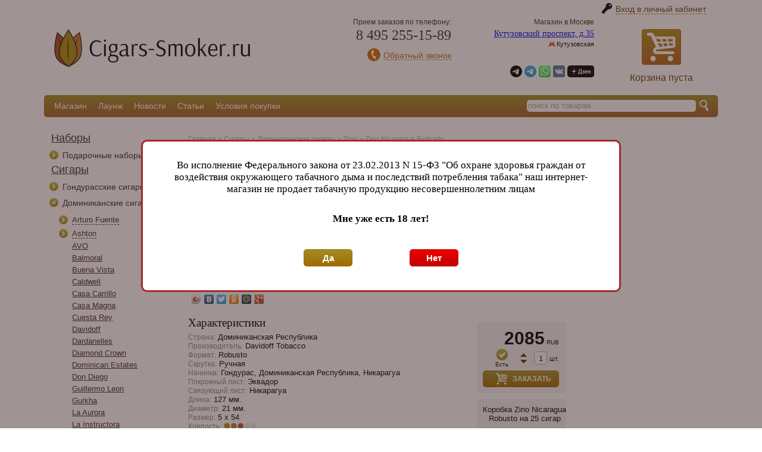

--- FILE ---
content_type: text/html; charset=UTF-8
request_url: https://www.cigars-smoker.ru/product/21363
body_size: 21223
content:
<!DOCTYPE html PUBLIC "-//W3C//DTD XHTML 1.0 Transitional//EN" "http://www.w3.org/TR/xhtml1/DTD/xhtml1-transitional.dtd">
<html xmlns="http://www.w3.org/1999/xhtml" lang="ru" xml:lang="ru">
<head>
	<meta http-equiv="Content-Type" content="text/html; charset=UTF-8" />
	<meta name="keywords" content="купить сигары,Доминиканские сигары,Zino,сигара Zino Nicaragua Robusto" lang="ru" />
    <meta name="description" content="Сигара Zino Nicaragua Robusto. " />
	<meta name="SKYPE_TOOLBAR" content="SKYPE_TOOLBAR_PARSER_COMPATIBLE" /> 
	<meta name="document-state" content="dynamic" />
	<meta name="resource-type" content="document" />
	<meta name="robots" content="all" />
	<link rel="icon" href="https://www.cigars-smoker.ru/img/favicon.svg">
	<link rel="stylesheet" type="text/css" href="https://www.cigars-smoker.ru/style.css" />
	<link rel="stylesheet" type="text/css" href="https://www.cigars-smoker.ru/css/owl.theme.css" />
	<link rel="stylesheet" type="text/css" href="https://www.cigars-smoker.ru/css/owl.carousel.css" />
	<!--[if IE]><link rel="stylesheet" type="text/css" href="https://www.cigars-smoker.ru/css/ie.css" /><![endif]-->
    <script type="text/javascript" language="javascript">
		var menu_id = '1261';
	</script>
	<script type="text/javascript" language="javascript" src="https://www.cigars-smoker.ru/script/jquery-1.11.1.min.js"></script>
	<script type="text/javascript" language="javascript" src="https://www.cigars-smoker.ru/script/jquery.cookie.js"></script>
	<script type="text/javascript" language="javascript" src="https://www.cigars-smoker.ru/script/treeview.js"></script>
	<script type="text/javascript" language="javascript" src="https://www.cigars-smoker.ru/script/owl.carousel.min.js"></script>
  <!-- <script type="text/javascript" language="javascript" src="/script/cart_functions.js"></script> -->
  <script type="text/javascript" language="javascript" src="https://www.cigars-smoker.ru/shopping_cart/js/shopping_cart.js"></script>
  <script type="text/javascript" language="javascript" src="https://www.cigars-smoker.ru/script/comments.js"></script>
	<title>Сигара Zino Nicaragua Robusto. Купить Zino Nicaragua Robusto в сигарном интернет-магазине Cigars-Smoker.ru</title>
	<script type="text/javascript">
		$(document).ready(function() {
			$("#owl-cgr-dop-acc").owlCarousel({autoPlay: true, stopOnHover: true, navigation: true, navigationText: ['<b><</b>','<b>></b>'] });
			$("#owl-cgr-dop-hum").owlCarousel({autoPlay: true, stopOnHover: true, navigation: true, navigationText: ['<b><</b>','<b>></b>'] });
			$("#owl-cgrl-dop-cgrl").owlCarousel({autoPlay: true, stopOnHover: true, navigation: true, navigationText: ['<b><</b>','<b>></b>'] });
			$("#owl-cgrl-dop-zazh").owlCarousel({autoPlay: true, stopOnHover: true, navigation: true, navigationText: ['<b><</b>','<b>></b>'] });
		});
	</script>
</head>
<body>
	<div class="page">
        		<div class="header">
			<div id='login'>
											<img src='/img/login.png' /><span id='login_link' class='a'>Вход в личный кабинет</span>
										</div>			<div id="login_form_block">
				<div class='win_close' title='Закрыть'></div>
					<p class="lk_title">Вход в личный кабинет</p>
					<label>Номер карты / E-mail</label>
					<p><input class="input_text" id="card" type="text" value="" autofocus/></p>
					<label>Пароль:</label>
					<p><input class="input_text" id="password" type="password" value=""></p>
					<div id='err_login'><img align='left' src='/img/err.png'><p></p></div>
					<p><button id='send_login' class='input_button' type='button' name='send_login'><img id="send_login_loader" src="../img/button_loader.gif" /><span id="send_login_text">Войти</span></button></p>
			</div>	


			<div class="menu">
<!--			<div id="social_mini">-->
<!--				<span>Мы в соц.сетях:</span>-->
<!--				<a id="insta_m" href="https://api.whatsapp.com/send?phone=79031112112" rel="nofollow" target="_blank"><img src="--><?//=ROOT_URI?><!--/img/whatsapp.png" /></a>-->
<!--				<a id="insta_m" href="viber://chat?number=79031112112" rel="nofollow" target="_blank"><img src="--><?//=ROOT_URI?><!--/img/viber.png" /></a>-->
<!--				<a id="insta_m" href="http://instagram.com/salontorsedor?ref=badge" rel="nofollow" target="_blank"><img src="--><?//=ROOT_URI?><!--/img/insta_m.png" /></a>-->
<!--				<a id="vk_m" href="https://vk.com/salontorsedor" rel="nofollow" target="_blank"><img src="--><?//=ROOT_URI?><!--/img/vk_m.png" /></a>-->
<!--				<a id="facebook_m" href="https://www.facebook.com/salontorsedor.ru/" rel="nofollow" target="_blank"><img src="--><?//=ROOT_URI?><!--/img/facebook_m.png" /></a>-->
<!--			</div>-->
			<!--	<a class='cart' href="/cart">
				<div class='small_cart' id='small_cart'>
						<img id='img_cart' src='/img/cart.png'>
						<div id='small_cart_empty_cart'>Корзина пуста</div>					</div>
				</a>-->

			</div>			
			<div class="left_header">
				<div class="left_header_1"></div>
				<a title='Сигарный интернет-магазин Cigars-Smoker.ru' href='https://www.cigars-smoker.ru'><div class='logo'></div></a>				
				<div></div>
			</div>
			<div class="right_header">
				<div class="cart" id='small_cart'>
				<!--noindex--><a class="a" href="https://www.cigars-smoker.ru/cart" rel="nofollow">
						<div class="img_cart"></div>
						<div id='small_cart_product'>
						<div id='small_cart_empty_cart'>Корзина пуста</div>						</div>
					</a><!--/noindex-->
				</div>
				<div class="delivery">
					<div class="right"> 
						<p class="delivery_title">Магазин в Москве</p>
						<a href='https://www.cigars-smoker.ru/pickup#sst'>
							<p class="delivery_shop">Кутузовский проспект, д.35</p>
						</a>
						<p class="delivery_metro"><img src="https://www.cigars-smoker.ru/img/metro.png" /><span>Кутузовская</span>
<!--						<p class="delivery_russia"><img src="--><?//=ROOT_URI?><!--/img/delivery_car.png" /><a class="a" href="--><?//=ROOT_URI?><!--/shippay#delivery_r">Доставка по России</a></p>-->
                        <div id="social_mini">
							<a id="insta_m" href="https://t.me/cigar_smoker" rel="nofollow" target="_blank"><img src="https://www.cigars-smoker.ru/img/telegramgroup_logo.svg" /></a>
                            <a id="insta_m" href="https://t.me/Cigar_Smoker_bot" rel="nofollow" target="_blank"><img src="https://www.cigars-smoker.ru/img/telegram_logo.svg" /></a>
                            <a id="insta_m" href="https://api.whatsapp.com/send?phone=79689944589" rel="nofollow" target="_blank"><img src="https://www.cigars-smoker.ru/img/whatsapp.png" /></a>
							<!-- <a id="insta_m" href="viber://chat?number=79689944589" rel="nofollow" target="_blank"><img src="https://www.cigars-smoker.ru/img/viber.png" /></a> -->
                            <!-- <a id="insta_m" href="http://instagram.com/salontorsedor?ref=badge" rel="nofollow" target="_blank"><img src="https://www.cigars-smoker.ru/img/insta_m.png" /></a> -->
                            <a id="vk_m" href="https://vk.com/salontorsedor" rel="nofollow" target="_blank"><img src="https://www.cigars-smoker.ru/img/vk_m.png" /></a>
                            <!-- <a id="facebook_m" href="https://www.facebook.com/salontorsedor.ru/" rel="nofollow" target="_blank"><img src="https://www.cigars-smoker.ru/img/facebook_m.png" /></a> -->
                            <a id="facebook_m" href="https://zen.yandex.ru/id/5fbf316ea206e4706d210161" rel="nofollow" target="_blank"><img src="https://www.cigars-smoker.ru/img/zenlogo.svg" /></a>
                        </div>

                       

				
					</div>
				</div>	
				<div class="contacts">
					<div class="right">
						<p class="contacts_title">Прием заказов по телефону:</p>
						<p class="num_495"><a href='tel:8(495)255-15-89'>8 495 255-15-89</a></p>
						<!-- <p class="work_time">Пн-Пт с 10:00 до 19:00</p>
						<p class="work_time">Вс с 10:00 до 18:00</p> -->
						
						<p class="callback"><img src="https://www.cigars-smoker.ru/img/callback.png" /><span id='call_me'>Обратный звонок</span></p>
						<div id="call_me_box">
							<div class='win_close' title='Закрыть'></div>
							<p class="lk_title">Заказать обратный звонок</p>
							<label>Как к вам обратиться?</label>
							<p><input class='input_text' id='your_name' type='text' value=''></p>
							<label>Номер вашего телефона:</label>
							<p><input class='input_text' id="phone_number" type="text" value=""></p>
							<label>Комментарий к звонку:</label>
							<p><textarea class='input_textarea' id="phone_comment"></textarea></p>
							<div id='err_send_number'><img align='left' src='https://www.cigars-smoker.ru/img/err.png'><p></p></div>
							<p><input id='send_phone_number' class='input_button' type='button' value='Отправить'></p>
						</div>
						<!-- <p class="contacts_title">Для оптовых клиентов:</p>
						<p class="num_495"><a href='tel:8(495)255-23-32'>8 495 255-23-32</a></p>
						<p class="work_time">Пн-Пт с 10:00 до 19:00</p> -->
					</div>
				</div>
			</div>
		</div>
		<div class='line'>
            <div class="search">
	<form action="https://www.cigars-smoker.ru/search" method="post">
		<input id="src" type="text" name="src" value="" autocomplete="off">
	    <input id="button_src" type="button" name="button_src" value="">
		<input id="button_src_clr" type="button" name="button_src_clr" value="">
	</form>
</div>			<div class="nav">
				<ul type="none">
<!-- 					<li><a  href="/pickup/">Самовывоз</a></li>
					<li><a  href="/shippay/">Доставка и оплата</a></li>
					<li><a  href="/news/">Новости</a></li>
					<li><a  href="/help/">Статьи</a></li>
					<li><a  href="/about/">О нас</a></li>
					<li><a  href="/opt/">Оптовым клиентам</a></li> -->
				<li><a href='https://www.cigars-smoker.ru/pickup'>Магазин</a></li><li><a href='https://www.cigars-smoker.ru/launge'>Лаунж</a></li><li><a href='https://www.cigars-smoker.ru/news'>Новости</a></li><li><a href='https://www.cigars-smoker.ru/help'>Статьи</a></li><li><a href='https://www.cigars-smoker.ru/about'>Условия покупки</a></li>				</ul>
			</div>		
		</div>
		<div class="cat">
			<div class="cat_box">
                <!-- <div id='gift_place'>
                    <img src='https://www.cigars-smoker.ru/img/gift_img.png' />
                    <div>
                        <p><a href="https://www.cigars-smoker.ru/catalog/50">Наборы сигар</a></p>
                        <p><a href="https://www.cigars-smoker.ru/catalog/80">Наборы аксессуаров</a></p>
                    </div>
                </div> -->
			<div id='t_menu' rel='0'>
<p class='level1' rel='1'><a href='https://www.cigars-smoker.ru/catalog/1'>Наборы</a></p>
<div id='t_menu' rel='1'>
<p class='level2' rel='2'><img class='state2' id='state2' src='/img/plus_.png'><a href='https://www.cigars-smoker.ru/catalog/2'>Подарочные наборы</a></p>
<div id='t_menu' rel='2'>
<p class='level3' rel='2222'><a href='https://www.cigars-smoker.ru/catalog/2222'>Сертификат</a></p>
<p class='level3' rel='2232'><a href='https://www.cigars-smoker.ru/catalog/2232'>Комбо-Наборы</a></p>
<p class='level3' rel='50'><a href='https://www.cigars-smoker.ru/catalog/50'>Сигарные наборы</a></p>
<p class='level3' rel='80'><a href='https://www.cigars-smoker.ru/catalog/80'>Наборы аксессуаров</a></p>
<p class='level3' rel='90'><a href='https://www.cigars-smoker.ru/catalog/90'>Наборы для трубокуров</a></p>
<p class='level3' rel='2223'><a href='https://www.cigars-smoker.ru/catalog/2223'>Подарочная упаковка</a></p>
</div>
</div>
<p class='level1' rel='10'><a href='https://www.cigars-smoker.ru/catalog/10'>Сигары</a></p>
<div id='t_menu' rel='10'>
<p class='level2' rel='11'><img class='state2' id='state11' src='/img/plus_.png'><a href='https://www.cigars-smoker.ru/catalog/11'>Гондурасские сигары</a></p>
<div id='t_menu' rel='11'>
<p class='level3' rel='1112'><img class='state3' id='state1112' src='/img/plus_.png'><a href='https://www.cigars-smoker.ru/catalog/1112'>Alec Bradley</a></p>
<div id='t_menu' rel='1112'>
<p class='level4' rel='11120'><a href='https://www.cigars-smoker.ru/catalog/11120'>Black Market</a></p>
<p class='level4' rel='118'><a href='https://www.cigars-smoker.ru/catalog/118'>Medalist</a></p>
<p class='level4' rel='11134'><a href='https://www.cigars-smoker.ru/catalog/11134'>Texas Lancero</a></p>
</div>
<p class='level3' rel='1146'><a href='https://www.cigars-smoker.ru/catalog/1146'>Asylum</a></p>
<p class='level3' rel='1145'><a href='https://www.cigars-smoker.ru/catalog/1145'>Camacho</a></p>
<p class='level3' rel='1109'><a href='https://www.cigars-smoker.ru/catalog/1109'>Cuba Aliados</a></p>
<p class='level3' rel='1147'><a href='https://www.cigars-smoker.ru/catalog/1147'>C.L.E.</a></p>
<p class='level3' rel='109'><a href='https://www.cigars-smoker.ru/catalog/109'>Don Tomas</a></p>
<p class='level3' rel='1148'><a href='https://www.cigars-smoker.ru/catalog/1148'>Eiroa</a></p>
<p class='level3' rel='1119'><a href='https://www.cigars-smoker.ru/catalog/1119'>Flor de Copan</a></p>
<p class='level3' rel='1105'><a href='https://www.cigars-smoker.ru/catalog/1105'>Flor de Selva</a></p>
<p class='level3' rel='102'><a href='https://www.cigars-smoker.ru/catalog/102'>La Estrella</a></p>
<p class='level3' rel='1152'><a href='https://www.cigars-smoker.ru/catalog/1152'>Oscar Valladares</a></p>
<p class='level3' rel='1135'><img class='state3' id='state1135' src='/img/plus_.png'><a href='https://www.cigars-smoker.ru/catalog/1135'>Rocky Patel</a></p>
<div id='t_menu' rel='1135'>
<p class='level4' rel='11353'><a href='https://www.cigars-smoker.ru/catalog/11353'>Decade</a></p>
<p class='level4' rel='11356'><a href='https://www.cigars-smoker.ru/catalog/11356'>LB1</a></p>
<p class='level4' rel='113510'><a href='https://www.cigars-smoker.ru/catalog/113510'>The Edge</a></p>
<p class='level4' rel='11350'><a href='https://www.cigars-smoker.ru/catalog/11350'>Vintage 1990</a></p>
<p class='level4' rel='11351'><a href='https://www.cigars-smoker.ru/catalog/11351'>Vintage 1992</a></p>
<p class='level4' rel='11354'><a href='https://www.cigars-smoker.ru/catalog/11354'>Vintage 2003</a></p>
</div>
<p class='level3' rel='1136'><a href='https://www.cigars-smoker.ru/catalog/1136'>Sencillo</a></p>
<p class='level3' rel='1140'><a href='https://www.cigars-smoker.ru/catalog/1140'>Villa Zamorano</a></p>
</div>
<p class='level2' rel='12'><img class='state2' id='state12' src='/img/plus_.png'><a href='https://www.cigars-smoker.ru/catalog/12'>Доминиканские сигары</a></p>
<div id='t_menu' rel='12'>
<p class='level3' rel='120'><img class='state3' id='state120' src='/img/plus_.png'><a href='https://www.cigars-smoker.ru/catalog/120'>Arturo Fuente</a></p>
<div id='t_menu' rel='120'>
<p class='level4' rel='1199'><a href='https://www.cigars-smoker.ru/catalog/1199'>Anejo</a></p>
<p class='level4' rel='12001'><a href='https://www.cigars-smoker.ru/catalog/12001'>Casa Cuba</a></p>
<p class='level4' rel='1201'><a href='https://www.cigars-smoker.ru/catalog/1201'>Chateau Fuente</a></p>
<p class='level4' rel='1202'><a href='https://www.cigars-smoker.ru/catalog/1202'>Don Carlos</a></p>
<p class='level4' rel='1009'><a href='https://www.cigars-smoker.ru/catalog/1009'>God of Fire</a></p>
<p class='level4' rel='1203'><a href='https://www.cigars-smoker.ru/catalog/1203'>Gran Reserva</a></p>
<p class='level4' rel='1204'><a href='https://www.cigars-smoker.ru/catalog/1204'>Hemingway</a></p>
<p class='level4' rel='1205'><a href='https://www.cigars-smoker.ru/catalog/1205'>Opus X</a></p>
<p class='level4' rel='1206'><a href='https://www.cigars-smoker.ru/catalog/1206'>Sungrown Rosado</a></p>
</div>
<p class='level3' rel='121'><img class='state3' id='state121' src='/img/plus_.png'><a href='https://www.cigars-smoker.ru/catalog/121'>Ashton</a></p>
<div id='t_menu' rel='121'>
<p class='level4' rel='1213'><a href='https://www.cigars-smoker.ru/catalog/1213'>Virgin Sun Grown Series</a></p>
</div>
<p class='level3' rel='1200'><a href='https://www.cigars-smoker.ru/catalog/1200'>AVO</a></p>
<p class='level3' rel='1220'><a href='https://www.cigars-smoker.ru/catalog/1220'>Balmoral</a></p>
<p class='level3' rel='1209'><a href='https://www.cigars-smoker.ru/catalog/1209'>Buena Vista</a></p>
<p class='level3' rel='12459'><a href='https://www.cigars-smoker.ru/catalog/12459'>Caldwell</a></p>
<p class='level3' rel='1258'><a href='https://www.cigars-smoker.ru/catalog/1258'>Casa Carrillo</a></p>
<p class='level3' rel='14590'><a href='https://www.cigars-smoker.ru/catalog/14590'>Casa Magna</a></p>
<p class='level3' rel='12469'><a href='https://www.cigars-smoker.ru/catalog/12469'>Cuesta Rey</a></p>
<p class='level3' rel='1216'><a href='https://www.cigars-smoker.ru/catalog/1216'>Davidoff</a></p>
<p class='level3' rel='12471'><a href='https://www.cigars-smoker.ru/catalog/12471'>Dardanelles</a></p>
<p class='level3' rel='12470'><a href='https://www.cigars-smoker.ru/catalog/12470'>Diamond Crown</a></p>
<p class='level3' rel='12192'><a href='https://www.cigars-smoker.ru/catalog/12192'>Dominican Estates</a></p>
<p class='level3' rel='12193'><a href='https://www.cigars-smoker.ru/catalog/12193'>Don Diego</a></p>
<p class='level3' rel='1236'><a href='https://www.cigars-smoker.ru/catalog/1236'>Guillermo Leon</a></p>
<p class='level3' rel='1231'><a href='https://www.cigars-smoker.ru/catalog/1231'>Gurkha</a></p>
<p class='level3' rel='1235'><a href='https://www.cigars-smoker.ru/catalog/1235'>La Aurora</a></p>
<p class='level3' rel='12472'><a href='https://www.cigars-smoker.ru/catalog/12472'>La Instructora</a></p>
<p class='level3' rel='1238'><a href='https://www.cigars-smoker.ru/catalog/1238'>La Flor Dominicana</a></p>
<p class='level3' rel='12199'><a href='https://www.cigars-smoker.ru/catalog/12199'>La Galera</a></p>
<p class='level3' rel='12198'><a href='https://www.cigars-smoker.ru/catalog/12198'>La Unica</a></p>
<p class='level3' rel='1245'><a href='https://www.cigars-smoker.ru/catalog/1245'>Macanudo</a></p>
<p class='level3' rel='1217'><a href='https://www.cigars-smoker.ru/catalog/1217'>Montosa</a></p>
<p class='level3' rel='12299'><a href='https://www.cigars-smoker.ru/catalog/12299'>Parcero</a></p>
<p class='level3' rel='1278'><a href='https://www.cigars-smoker.ru/catalog/1278'>PDR</a></p>
<p class='level3' rel='12101'><a href='https://www.cigars-smoker.ru/catalog/12101'>Principle</a></p>
<p class='level3' rel='12490'><a href='https://www.cigars-smoker.ru/catalog/12490'>Quesada</a></p>
<p class='level3' rel='122100'><a href='https://www.cigars-smoker.ru/catalog/122100'>Santa Damiana</a></p>
<p class='level3' rel='1222'><a href='https://www.cigars-smoker.ru/catalog/1222'>Silencio</a></p>
<p class='level3' rel='12114'><a href='https://www.cigars-smoker.ru/catalog/12114'>Tatiana</a></p>
<p class='level3' rel='1264'><a href='https://www.cigars-smoker.ru/catalog/1264'>Total Flame</a></p>
<p class='level3' rel='12491'><a href='https://www.cigars-smoker.ru/catalog/12491'>VegaFina</a></p>
<p class='level3' rel='12495'><a href='https://www.cigars-smoker.ru/catalog/12495'>Vega Magna</a></p>
<p id='visit_cat' class='level3' rel='1261'><a href='https://www.cigars-smoker.ru/catalog/1261'>Zino</a></p>
</div>
<p class='level2' rel='13'><img class='state2' id='state13' src='/img/plus_.png'><a href='https://www.cigars-smoker.ru/catalog/13'>Кубинские сигары</a></p>
<div id='t_menu' rel='13'>
<p class='level3' rel='1305'><a href='https://www.cigars-smoker.ru/catalog/1305'>Bolivar</a></p>
<p class='level3' rel='1310'><a href='https://www.cigars-smoker.ru/catalog/1310'>Cohiba</a></p>
<p class='level3' rel='1313'><a href='https://www.cigars-smoker.ru/catalog/1313'>Cuaba</a></p>
<p class='level3' rel='1349'><a href='https://www.cigars-smoker.ru/catalog/1349'>Diplomaticos</a></p>
<p class='level3' rel='1316'><a href='https://www.cigars-smoker.ru/catalog/1316'>El Rey del Mundo</a></p>
<p class='level3' rel='1317'><a href='https://www.cigars-smoker.ru/catalog/1317'>Fonseca</a></p>
<p class='level3' rel='1319'><a href='https://www.cigars-smoker.ru/catalog/1319'>Guantanamera</a></p>
<p class='level3' rel='1322'><a href='https://www.cigars-smoker.ru/catalog/1322'>H. Upmann</a></p>
<p class='level3' rel='1325'><a href='https://www.cigars-smoker.ru/catalog/1325'>Hoyo de Monterrey</a></p>
<p class='level3' rel='1327'><a href='https://www.cigars-smoker.ru/catalog/1327'>Jose L. Piedra</a></p>
<p class='level3' rel='1330'><a href='https://www.cigars-smoker.ru/catalog/1330'>Juan Lopez</a></p>
<p class='level3' rel='1347'><a href='https://www.cigars-smoker.ru/catalog/1347'>La Flor de Cano</a></p>
<p class='level3' rel='1348'><a href='https://www.cigars-smoker.ru/catalog/1348'>La Gloria Cubana</a></p>
<p class='level3' rel='1335'><a href='https://www.cigars-smoker.ru/catalog/1335'>Montecristo</a></p>
<p class='level3' rel='1337'><a href='https://www.cigars-smoker.ru/catalog/1337'>Partagas</a></p>
<p class='level3' rel='1338'><a href='https://www.cigars-smoker.ru/catalog/1338'>Por Larranaga</a></p>
<p class='level3' rel='1340'><a href='https://www.cigars-smoker.ru/catalog/1340'>Punch</a></p>
<p class='level3' rel='1345'><a href='https://www.cigars-smoker.ru/catalog/1345'>Quai d’Orsay</a></p>
<p class='level3' rel='1346'><a href='https://www.cigars-smoker.ru/catalog/1346'>Quintero</a></p>
<p class='level3' rel='1350'><a href='https://www.cigars-smoker.ru/catalog/1350'>Rafael Gonzalez</a></p>
<p class='level3' rel='1353'><a href='https://www.cigars-smoker.ru/catalog/1353'>Ramon Allones</a></p>
<p class='level3' rel='1355'><a href='https://www.cigars-smoker.ru/catalog/1355'>Romeo y Julieta</a></p>
<p class='level3' rel='1358'><a href='https://www.cigars-smoker.ru/catalog/1358'>Saint Luis Rey</a></p>
<p class='level3' rel='1360'><a href='https://www.cigars-smoker.ru/catalog/1360'>San Cristobal</a></p>
<p class='level3' rel='1363'><a href='https://www.cigars-smoker.ru/catalog/1363'>Sancho Panza</a></p>
<p class='level3' rel='1366'><a href='https://www.cigars-smoker.ru/catalog/1366'>Trinidad</a></p>
<p class='level3' rel='1375'><a href='https://www.cigars-smoker.ru/catalog/1375'>Vegas Robaina</a></p>
<p class='level3' rel='1339'><a href='https://www.cigars-smoker.ru/catalog/1339'>Vegueros</a></p>
</div>
<p class='level2' rel='17'><img class='state2' id='state17' src='/img/plus_.png'><a href='https://www.cigars-smoker.ru/catalog/17'>Мексиканские сигары</a></p>
<div id='t_menu' rel='17'>
<p class='level3' rel='174'><a href='https://www.cigars-smoker.ru/catalog/174'>Casa 1910</a></p>
<p class='level3' rel='173'><a href='https://www.cigars-smoker.ru/catalog/173'>Casa Turrent</a></p>
<p class='level3' rel='170'><a href='https://www.cigars-smoker.ru/catalog/170'>Te-Amo</a></p>
</div>
<p class='level2' rel='14'><img class='state2' id='state14' src='/img/plus_.png'><a href='https://www.cigars-smoker.ru/catalog/14'>Никарагуанские сигары</a></p>
<div id='t_menu' rel='14'>
<p class='level3' rel='1428'><a href='https://www.cigars-smoker.ru/catalog/1428'>AJ Fernandez</a></p>
<p class='level3' rel='1446'><a href='https://www.cigars-smoker.ru/catalog/1446'>Alfambra</a></p>
<p class='level3' rel='1427'><a href='https://www.cigars-smoker.ru/catalog/1427'>Aristocrat</a></p>
<p class='level3' rel='1445'><a href='https://www.cigars-smoker.ru/catalog/1445'>Bentley</a></p>
<p class='level3' rel='1433'><a href='https://www.cigars-smoker.ru/catalog/1433'>Bossner</a></p>
<p class='level3' rel='1431'><a href='https://www.cigars-smoker.ru/catalog/1431'>Brick House</a></p>
<p class='level3' rel='1469'><a href='https://www.cigars-smoker.ru/catalog/1469'>Cain</a></p>
<p class='level3' rel='1450'><a href='https://www.cigars-smoker.ru/catalog/1450'>CAO</a></p>
<p class='level3' rel='1443'><a href='https://www.cigars-smoker.ru/catalog/1443'>Charatan</a></p>
<p class='level3' rel='1412'><a href='https://www.cigars-smoker.ru/catalog/1412'>Condega</a></p>
<p class='level3' rel='1485'><a href='https://www.cigars-smoker.ru/catalog/1485'>Diesel</a></p>
<p class='level3' rel='1461'><a href='https://www.cigars-smoker.ru/catalog/1461'>Don Pepin</a></p>
<p class='level3' rel='1457'><img class='state3' id='state1457' src='/img/plus_.png'><a href='https://www.cigars-smoker.ru/catalog/1457'>Drew Estate</a></p>
<div id='t_menu' rel='1457'>
<p class='level4' rel='14539'><a href='https://www.cigars-smoker.ru/catalog/14539'>Blackened</a></p>
<p class='level4' rel='14538'><a href='https://www.cigars-smoker.ru/catalog/14538'>Factory Smokes</a></p>
<p class='level4' rel='14578'><a href='https://www.cigars-smoker.ru/catalog/14578'>Liga Privada</a></p>
<p class='level4' rel='14579'><a href='https://www.cigars-smoker.ru/catalog/14579'>Nica Rustica</a></p>
<p class='level4' rel='14577'><a href='https://www.cigars-smoker.ru/catalog/14577'>Undercrown</a></p>
</div>
<p class='level3' rel='1462'><a href='https://www.cigars-smoker.ru/catalog/1462'>Flor de las Antillas</a></p>
<p class='level3' rel='1423'><a href='https://www.cigars-smoker.ru/catalog/1423'>Hirochi Robaina</a></p>
<p class='level3' rel='14999'><a href='https://www.cigars-smoker.ru/catalog/14999'>Horacio</a></p>
<p class='level3' rel='1410'><a href='https://www.cigars-smoker.ru/catalog/1410'>J.C. Newman</a></p>
<p class='level3' rel='1496'><a href='https://www.cigars-smoker.ru/catalog/1496'>Joya de Nicaragua</a></p>
<p class='level3' rel='140'><a href='https://www.cigars-smoker.ru/catalog/140'>La Aroma del Caribe</a></p>
<p class='level3' rel='14580'><a href='https://www.cigars-smoker.ru/catalog/14580'>La Preferida</a></p>
<p class='level3' rel='1414'><a href='https://www.cigars-smoker.ru/catalog/1414'>Lampert</a></p>
<p class='level3' rel='1491'><a href='https://www.cigars-smoker.ru/catalog/1491'>My Father</a></p>
<p class='level3' rel='1455'><a href='https://www.cigars-smoker.ru/catalog/1455'>Nicarao</a></p>
<p class='level3' rel='1460'><a href='https://www.cigars-smoker.ru/catalog/1460'>NUB</a></p>
<p class='level3' rel='142'><img class='state3' id='state142' src='/img/plus_.png'><a href='https://www.cigars-smoker.ru/catalog/142'>Oliva</a></p>
<div id='t_menu' rel='142'>
<p class='level4' rel='14560'><a href='https://www.cigars-smoker.ru/catalog/14560'>Flor de Oliva</a></p>
<p class='level4' rel='14210'><a href='https://www.cigars-smoker.ru/catalog/14210'>Connecticut Reserve</a></p>
<p class='level4' rel='14490'><a href='https://www.cigars-smoker.ru/catalog/14490'>Master Blends</a></p>
<p class='level4' rel='14530'><a href='https://www.cigars-smoker.ru/catalog/14530'>Oliva Serie G</a></p>
<p class='level4' rel='14520'><a href='https://www.cigars-smoker.ru/catalog/14520'>Oliva Serie V</a></p>
</div>
<p class='level3' rel='1497'><a href='https://www.cigars-smoker.ru/catalog/1497'>Oro Del Mundo</a></p>
<p class='level3' rel='1470'><a href='https://www.cigars-smoker.ru/catalog/1470'>Paradiso</a></p>
<p class='level3' rel='1472'><a href='https://www.cigars-smoker.ru/catalog/1472'>Perla del Mar</a></p>
<p class='level3' rel='1475'><img class='state3' id='state1475' src='/img/plus_.png'><a href='https://www.cigars-smoker.ru/catalog/1475'>Perdomo</a></p>
<div id='t_menu' rel='1475'>
<p class='level4' rel='14750'><a href='https://www.cigars-smoker.ru/catalog/14750'>10 Year Anniversary</a></p>
<p class='level4' rel='14751'><a href='https://www.cigars-smoker.ru/catalog/14751'>20 Year Anniversary</a></p>
<p class='level4' rel='147588'><a href='https://www.cigars-smoker.ru/catalog/147588'>30 Year Anniversary</a></p>
<p class='level4' rel='1475911'><a href='https://www.cigars-smoker.ru/catalog/1475911'>Fresco</a></p>
<p class='level4' rel='14757'><a href='https://www.cigars-smoker.ru/catalog/14757'>Habano</a></p>
<p class='level4' rel='147510'><a href='https://www.cigars-smoker.ru/catalog/147510'>Inmenso Seventy</a></p>
<p class='level4' rel='147511'><a href='https://www.cigars-smoker.ru/catalog/147511'>Legacy</a></p>
<p class='level4' rel='14754'><a href='https://www.cigars-smoker.ru/catalog/14754'>Lot 23</a></p>
</div>
<p class='level3' rel='1481'><a href='https://www.cigars-smoker.ru/catalog/1481'>Plasencia</a></p>
<p class='level3' rel='1430'><a href='https://www.cigars-smoker.ru/catalog/1430'>Quorum</a></p>
<p class='level3' rel='1484'><a href='https://www.cigars-smoker.ru/catalog/1484'>Rinas</a></p>
<p class='level3' rel='1493'><a href='https://www.cigars-smoker.ru/catalog/1493'>Rocky Patel</a></p>
<p class='level3' rel='1490'><a href='https://www.cigars-smoker.ru/catalog/1490'>Tatuaje</a></p>
<p class='level3' rel='1498'><a href='https://www.cigars-smoker.ru/catalog/1498'>Toreo</a></p>
<p class='level3' rel='1482'><a href='https://www.cigars-smoker.ru/catalog/1482'>Total Flame</a></p>
<p class='level3' rel='1401'><a href='https://www.cigars-smoker.ru/catalog/1401'>Villa Vieja</a></p>
</div>
<p class='level2' rel='16'><img class='state2' id='state16' src='/img/plus_.png'><a href='https://www.cigars-smoker.ru/catalog/16'>Российские сигары</a></p>
<div id='t_menu' rel='16'>
<p class='level3' rel='165'><a href='https://www.cigars-smoker.ru/catalog/165'>Aroma Cubana</a></p>
<p class='level3' rel='1601'><a href='https://www.cigars-smoker.ru/catalog/1601'>Belle Epoque</a></p>
<p class='level3' rel='167'><a href='https://www.cigars-smoker.ru/catalog/167'>Cherokee</a></p>
<p class='level3' rel='163'><a href='https://www.cigars-smoker.ru/catalog/163'>Hidalgo</a></p>
<p class='level3' rel='1691'><a href='https://www.cigars-smoker.ru/catalog/1691'>Orishas</a></p>
<p class='level3' rel='1688'><a href='https://www.cigars-smoker.ru/catalog/1688'>Sicario</a></p>
<p class='level3' rel='161'><a href='https://www.cigars-smoker.ru/catalog/161'>Siglo de Oro</a></p>
<p class='level3' rel='160'><a href='https://www.cigars-smoker.ru/catalog/160'>Pelo de Oro</a></p>
<p class='level3' rel='1611'><a href='https://www.cigars-smoker.ru/catalog/1611'>Torres</a></p>
<p class='level3' rel='1692'><a href='https://www.cigars-smoker.ru/catalog/1692'>XO</a></p>
<p class='level3' rel='1612'><a href='https://www.cigars-smoker.ru/catalog/1612'>Достоевскiй</a></p>
<p class='level3' rel='164'><a href='https://www.cigars-smoker.ru/catalog/164'>Евгений Онегин</a></p>
<p class='level3' rel='1610'><a href='https://www.cigars-smoker.ru/catalog/1610'>Золотой Век</a></p>
<p class='level3' rel='1613'><a href='https://www.cigars-smoker.ru/catalog/1613'>Чортова Дюжина</a></p>
</div>
</div>
<p class='level1' rel='20'><a href='https://www.cigars-smoker.ru/catalog/20'>Сигариллы</a></p>
<div id='t_menu' rel='20'>
<p class='level2' rel='211'><img class='state2' id='state211' src='/img/plus_.png'><a href='https://www.cigars-smoker.ru/catalog/211'>Азиатские сигариллы</a></p>
<div id='t_menu' rel='211'>
<p class='level3' rel='29910'><a href='https://www.cigars-smoker.ru/catalog/29910'>Bucanero</a></p>
<p class='level3' rel='2111'><a href='https://www.cigars-smoker.ru/catalog/2111'>Connaisseurs</a></p>
<p class='level3' rel='2981'><a href='https://www.cigars-smoker.ru/catalog/2981'>Djarum</a></p>
<p class='level3' rel='2910'><a href='https://www.cigars-smoker.ru/catalog/2910'>Dutch</a></p>
<p class='level3' rel='2112'><a href='https://www.cigars-smoker.ru/catalog/2112'>Forte-X</a></p>
<p class='level3' rel='299101'><a href='https://www.cigars-smoker.ru/catalog/299101'>Palermino</a></p>
<p class='level3' rel='2110'><a href='https://www.cigars-smoker.ru/catalog/2110'>Sabor Signature</a></p>
</div>
<p class='level2' rel='24'><img class='state2' id='state24' src='/img/plus_.png'><a href='https://www.cigars-smoker.ru/catalog/24'>Доминиканские сигариллы</a></p>
<div id='t_menu' rel='24'>
<p class='level3' rel='2437'><a href='https://www.cigars-smoker.ru/catalog/2437'>Big Foot</a></p>
<p class='level3' rel='2401'><a href='https://www.cigars-smoker.ru/catalog/2401'>Cuesta-Rey</a></p>
<p class='level3' rel='2446'><a href='https://www.cigars-smoker.ru/catalog/2446'>Jm′s</a></p>
<p class='level3' rel='2447'><a href='https://www.cigars-smoker.ru/catalog/2447'>La Aurora</a></p>
<p class='level3' rel='2463'><a href='https://www.cigars-smoker.ru/catalog/2463'>La Galera</a></p>
<p class='level3' rel='2453'><a href='https://www.cigars-smoker.ru/catalog/2453'>Leon Jimenes</a></p>
<p class='level3' rel='2452'><a href='https://www.cigars-smoker.ru/catalog/2452'>Principes</a></p>
<p class='level3' rel='2464'><a href='https://www.cigars-smoker.ru/catalog/2464'>Tatiana</a></p>
<p class='level3' rel='2462'><a href='https://www.cigars-smoker.ru/catalog/2462'>Zino</a></p>
</div>
<p class='level2' rel='26'><img class='state2' id='state26' src='/img/plus_.png'><a href='https://www.cigars-smoker.ru/catalog/26'>Европейские сигариллы</a></p>
<div id='t_menu' rel='26'>
<p class='level3' rel='26210'><a href='https://www.cigars-smoker.ru/catalog/26210'>Bell Rock</a></p>
<p class='level3' rel='224'><a href='https://www.cigars-smoker.ru/catalog/224'>Candlelight</a></p>
<p class='level3' rel='221'><a href='https://www.cigars-smoker.ru/catalog/221'>Clubmaster</a></p>
<p class='level3' rel='2620'><a href='https://www.cigars-smoker.ru/catalog/2620'>Dardanelles</a></p>
<p class='level3' rel='2622'><a href='https://www.cigars-smoker.ru/catalog/2622'>Denim</a></p>
<p class='level3' rel='29991'><a href='https://www.cigars-smoker.ru/catalog/29991'>El Guajiro</a></p>
<p class='level3' rel='223'><a href='https://www.cigars-smoker.ru/catalog/223'>Handelsgold</a></p>
<p class='level3' rel='2666'><a href='https://www.cigars-smoker.ru/catalog/2666'>Silverado</a></p>
<p class='level3' rel='260'><a href='https://www.cigars-smoker.ru/catalog/260'>Toscano</a></p>
<p class='level3' rel='290'><a href='https://www.cigars-smoker.ru/catalog/290'>Villiger</a></p>
<p class='level3' rel='2626'><a href='https://www.cigars-smoker.ru/catalog/2626'>WTF!</a></p>
</div>
<p class='level2' rel='25'><img class='state2' id='state25' src='/img/plus_.png'><a href='https://www.cigars-smoker.ru/catalog/25'>Кубинские сигариллы</a></p>
<div id='t_menu' rel='25'>
<p class='level3' rel='250'><a href='https://www.cigars-smoker.ru/catalog/250'>Cohiba</a></p>
<p class='level3' rel='251'><a href='https://www.cigars-smoker.ru/catalog/251'>Guantanamera</a></p>
<p class='level3' rel='252'><a href='https://www.cigars-smoker.ru/catalog/252'>Montecristo</a></p>
<p class='level3' rel='253'><a href='https://www.cigars-smoker.ru/catalog/253'>Partagas</a></p>
<p class='level3' rel='255'><a href='https://www.cigars-smoker.ru/catalog/255'>Romeo y Julieta</a></p>
<p class='level3' rel='256'><a href='https://www.cigars-smoker.ru/catalog/256'>Trinidad</a></p>
</div>
<p class='level2' rel='27'><img class='state2' id='state27' src='/img/plus_.png'><a href='https://www.cigars-smoker.ru/catalog/27'>Мексиканские сигариллы</a></p>
<div id='t_menu' rel='27'>
<p class='level3' rel='270'><a href='https://www.cigars-smoker.ru/catalog/270'>Revolution</a></p>
</div>
<p class='level2' rel='28'><img class='state2' id='state28' src='/img/plus_.png'><a href='https://www.cigars-smoker.ru/catalog/28'>Никарагуанские сигариллы</a></p>
<div id='t_menu' rel='28'>
<p class='level3' rel='283'><a href='https://www.cigars-smoker.ru/catalog/283'>Drew Estate</a></p>
</div>
<p class='level2' rel='299'><img class='state2' id='state299' src='/img/plus_.png'><a href='https://www.cigars-smoker.ru/catalog/299'>Российские сигариллы</a></p>
<div id='t_menu' rel='299'>
<p class='level3' rel='2998'><a href='https://www.cigars-smoker.ru/catalog/2998'>Aroma de Habana</a></p>
<p class='level3' rel='29996'><a href='https://www.cigars-smoker.ru/catalog/29996'>Barclay</a></p>
<p class='level3' rel='29990'><a href='https://www.cigars-smoker.ru/catalog/29990'>Cariba</a></p>
<p class='level3' rel='2995'><a href='https://www.cigars-smoker.ru/catalog/2995'>Cherokee</a></p>
<p class='level3' rel='2993'><a href='https://www.cigars-smoker.ru/catalog/2993'>Corsar</a></p>
<p class='level3' rel='2992'><a href='https://www.cigars-smoker.ru/catalog/2992'>Havanas</a></p>
<p class='level3' rel='2996'><a href='https://www.cigars-smoker.ru/catalog/2996'>Mackintosh</a></p>
<p class='level3' rel='217'><a href='https://www.cigars-smoker.ru/catalog/217'>Marco Polo</a></p>
<p class='level3' rel='2994'><a href='https://www.cigars-smoker.ru/catalog/2994'>Wild Tail</a></p>
<p class='level3' rel='2999'><a href='https://www.cigars-smoker.ru/catalog/2999'>Папиросы</a></p>
</div>
</div>
<p class='level1' rel='60'><a href='https://www.cigars-smoker.ru/catalog/60'>Табак</a></p>
<div id='t_menu' rel='60'>
<p class='level2' rel='601'><img class='state2' id='state601' src='/img/plus_.png'><a href='https://www.cigars-smoker.ru/catalog/601'>Сигаретный табак</a></p>
<div id='t_menu' rel='601'>
<p class='level3' rel='60131'><a href='https://www.cigars-smoker.ru/catalog/60131'>Ark Royal</a></p>
<p class='level3' rel='6018'><a href='https://www.cigars-smoker.ru/catalog/6018'>Ashford</a></p>
<p class='level3' rel='60102'><a href='https://www.cigars-smoker.ru/catalog/60102'>Bali Shag</a></p>
<p class='level3' rel='60100'><a href='https://www.cigars-smoker.ru/catalog/60100'>Brazilian Spirit</a></p>
<p class='level3' rel='60101'><a href='https://www.cigars-smoker.ru/catalog/60101'>Bronx</a></p>
<p class='level3' rel='60191'><a href='https://www.cigars-smoker.ru/catalog/60191'>Captain Black</a></p>
<p class='level3' rel='60182'><a href='https://www.cigars-smoker.ru/catalog/60182'>Corsar</a></p>
<p class='level3' rel='60181'><a href='https://www.cigars-smoker.ru/catalog/60181'>Cherokee</a></p>
<p class='level3' rel='60111'><a href='https://www.cigars-smoker.ru/catalog/60111'>Golden Harvest</a></p>
<p class='level3' rel='60245'><a href='https://www.cigars-smoker.ru/catalog/60245'>Haspek</a></p>
<p class='level3' rel='601999'><a href='https://www.cigars-smoker.ru/catalog/601999'>Joule</a></p>
<p class='level3' rel='6012'><a href='https://www.cigars-smoker.ru/catalog/6012'>Mac Baren</a></p>
<p class='level3' rel='6016'><a href='https://www.cigars-smoker.ru/catalog/6016'>Manitou</a></p>
<p class='level3' rel='6020'><a href='https://www.cigars-smoker.ru/catalog/6020'>Mynheer</a></p>
<p class='level3' rel='6034'><a href='https://www.cigars-smoker.ru/catalog/6034'>Pepe</a></p>
<p class='level3' rel='6014'><a href='https://www.cigars-smoker.ru/catalog/6014'>Stanley</a></p>
<p class='level3' rel='60195'><a href='https://www.cigars-smoker.ru/catalog/60195'>Turner</a></p>
</div>
<p class='level2' rel='602'><img class='state2' id='state602' src='/img/plus_.png'><a href='https://www.cigars-smoker.ru/catalog/602'>Трубочный табак</a></p>
<div id='t_menu' rel='602'>
<p class='level3' rel='60210'><a href='https://www.cigars-smoker.ru/catalog/60210'>4th Generation</a></p>
<p class='level3' rel='602998'><a href='https://www.cigars-smoker.ru/catalog/602998'>Ashton</a></p>
<p class='level3' rel='6021'><a href='https://www.cigars-smoker.ru/catalog/6021'>Alsbo</a></p>
<p class='level3' rel='60230'><a href='https://www.cigars-smoker.ru/catalog/60230'>Backwoods</a></p>
<p class='level3' rel='6065'><a href='https://www.cigars-smoker.ru/catalog/6065'>BBB</a></p>
<p class='level3' rel='60219'><a href='https://www.cigars-smoker.ru/catalog/60219'>Boswell</a></p>
<p class='level3' rel='60291'><a href='https://www.cigars-smoker.ru/catalog/60291'>Borkum Riff</a></p>
<p class='level3' rel='60299'><a href='https://www.cigars-smoker.ru/catalog/60299'>Captain Black</a></p>
<p class='level3' rel='5066'><a href='https://www.cigars-smoker.ru/catalog/5066'>Captain Earle`s</a></p>
<p class='level3' rel='60288'><a href='https://www.cigars-smoker.ru/catalog/60288'>Castle Collection</a></p>
<p class='level3' rel='6029973'><a href='https://www.cigars-smoker.ru/catalog/6029973'>Chacom</a></p>
<p class='level3' rel='6029974'><a href='https://www.cigars-smoker.ru/catalog/6029974'>Charatan</a></p>
<p class='level3' rel='6029975'><a href='https://www.cigars-smoker.ru/catalog/6029975'>Chieftain</a></p>
<p class='level3' rel='6055'><a href='https://www.cigars-smoker.ru/catalog/6055'>Cornell & Diehl</a></p>
<p class='level3' rel='602100'><a href='https://www.cigars-smoker.ru/catalog/602100'>Doctor Pipe</a></p>
<p class='level3' rel='60199'><a href='https://www.cigars-smoker.ru/catalog/60199'>Eastwood</a></p>
<p class='level3' rel='602991'><a href='https://www.cigars-smoker.ru/catalog/602991'>Fribourg & Treyer</a></p>
<p class='level3' rel='6056'><a href='https://www.cigars-smoker.ru/catalog/6056'>G.L.Pease</a></p>
<p class='level3' rel='6063'><a href='https://www.cigars-smoker.ru/catalog/6063'>HU-Tobacco</a></p>
<p class='level3' rel='6029994'><a href='https://www.cigars-smoker.ru/catalog/6029994'>Ilsteds</a></p>
<p class='level3' rel='6029976'><a href='https://www.cigars-smoker.ru/catalog/6029976'>John Aylesbury</a></p>
<p class='level3' rel='602997'><a href='https://www.cigars-smoker.ru/catalog/602997'>Kohlhase & Kopp</a></p>
<p class='level3' rel='9036'><a href='https://www.cigars-smoker.ru/catalog/9036'>Kopp</a></p>
<p class='level3' rel='6022'><a href='https://www.cigars-smoker.ru/catalog/6022'>Mac Baren</a></p>
<p class='level3' rel='6029978'><a href='https://www.cigars-smoker.ru/catalog/6029978'>Markonie`s</a></p>
<p class='level3' rel='6029972'><a href='https://www.cigars-smoker.ru/catalog/6029972'>Mastro de Paja</a></p>
<p class='level3' rel='60290'><a href='https://www.cigars-smoker.ru/catalog/60290'>Maverick</a></p>
<p class='level3' rel='602996'><a href='https://www.cigars-smoker.ru/catalog/602996'>McConnell</a></p>
<p class='level3' rel='6029971'><a href='https://www.cigars-smoker.ru/catalog/6029971'>Nording</a></p>
<p class='level3' rel='60220'><a href='https://www.cigars-smoker.ru/catalog/60220'>Pesse Canoe</a></p>
<p class='level3' rel='602995'><a href='https://www.cigars-smoker.ru/catalog/602995'>Rattrays</a></p>
<p class='level3' rel='60209'><a href='https://www.cigars-smoker.ru/catalog/60209'>Robert Lewis</a></p>
<p class='level3' rel='602994'><a href='https://www.cigars-smoker.ru/catalog/602994'>Savinelli</a></p>
<p class='level3' rel='6029993'><a href='https://www.cigars-smoker.ru/catalog/6029993'>Sillems</a></p>
<p class='level3' rel='602299'><a href='https://www.cigars-smoker.ru/catalog/602299'>Silverado</a></p>
<p class='level3' rel='90263'><a href='https://www.cigars-smoker.ru/catalog/90263'>Solani</a></p>
<p class='level3' rel='60287'><a href='https://www.cigars-smoker.ru/catalog/60287'>Stanislaw</a></p>
<p class='level3' rel='6049'><a href='https://www.cigars-smoker.ru/catalog/6049'>Tobacconist</a></p>
<p class='level3' rel='5058'><a href='https://www.cigars-smoker.ru/catalog/5058'>Two Friends</a></p>
<p class='level3' rel='60294'><a href='https://www.cigars-smoker.ru/catalog/60294'>Von Eicken</a></p>
<p class='level3' rel='602993'><a href='https://www.cigars-smoker.ru/catalog/602993'>Vorontsoff</a></p>
<p class='level3' rel='60377'><a href='https://www.cigars-smoker.ru/catalog/60377'>Wellauer</a></p>
<p class='level3' rel='602992'><a href='https://www.cigars-smoker.ru/catalog/602992'>Wessex</a></p>
<p class='level3' rel='60552'><a href='https://www.cigars-smoker.ru/catalog/60552'>White Elephant</a></p>
<p class='level3' rel='60390'><a href='https://www.cigars-smoker.ru/catalog/60390'>Winslow</a></p>
<p class='level3' rel='60295'><img class='state3' id='state60295' src='/img/plus_.png'><a href='https://www.cigars-smoker.ru/catalog/60295'>Погарская Фабрика</a></p>
<div id='t_menu' rel='60295'>
<p class='level4' rel='602951'><a href='https://www.cigars-smoker.ru/catalog/602951'>"Из Погара"</a></p>
<p class='level4' rel='602956'><a href='https://www.cigars-smoker.ru/catalog/602956'>Bristol</a></p>
<p class='level4' rel='602958'><a href='https://www.cigars-smoker.ru/catalog/602958'>Royal Pipe Club</a></p>
</div>
</div>
</div>
<p class='level1' rel='30'><a href='https://www.cigars-smoker.ru/catalog/30'>Хьюмидоры</a></p>
<div id='t_menu' rel='30'>
<p class='level2' rel='316'><img class='state2' id='state316' src='/img/plus_.png'><a href='https://www.cigars-smoker.ru/catalog/316'>Американские хьюмидоры</a></p>
<div id='t_menu' rel='316'>
<p class='level3' rel='3163'><a href='https://www.cigars-smoker.ru/catalog/3163'>Colibri</a></p>
<p class='level3' rel='3160'><a href='https://www.cigars-smoker.ru/catalog/3160'>Howard Miller</a></p>
</div>
<p class='level2' rel='319'><img class='state2' id='state319' src='/img/plus_.png'><a href='https://www.cigars-smoker.ru/catalog/319'>Итальянские хьюмидоры</a></p>
<div id='t_menu' rel='319'>
<p class='level3' rel='3154'><a href='https://www.cigars-smoker.ru/catalog/3154'>Adorini</a></p>
<p class='level3' rel='3031'><a href='https://www.cigars-smoker.ru/catalog/3031'>Gentili</a></p>
<p class='level3' rel='3032'><a href='https://www.cigars-smoker.ru/catalog/3032'>Lubinski</a></p>
</div>
<p class='level2' rel='309'><img class='state2' id='state309' src='/img/plus_.png'><a href='https://www.cigars-smoker.ru/catalog/309'>Тайваньские хьюмидоры</a></p>
<div id='t_menu' rel='309'>
<p class='level3' rel='3093'><a href='https://www.cigars-smoker.ru/catalog/3093'>Aficionado</a></p>
</div>
<p class='level2' rel='40102'><img class='state2' id='state40102' src='/img/plus_.png'><a href='https://www.cigars-smoker.ru/catalog/40102'>Хьюмидор-холодильник</a></p>
<div id='t_menu' rel='40102'>
<p class='level3' rel='401022'><a href='https://www.cigars-smoker.ru/catalog/401022'>Afidano</a></p>
<p class='level3' rel='401021'><a href='https://www.cigars-smoker.ru/catalog/401021'>Howard Miller</a></p>
<p class='level3' rel='401020'><a href='https://www.cigars-smoker.ru/catalog/401020'>La Sommeliere</a></p>
<p class='level3' rel='401025'><a href='https://www.cigars-smoker.ru/catalog/401025'>Meyvel</a></p>
<p class='level3' rel='401023'><a href='https://www.cigars-smoker.ru/catalog/401023'>Raching</a></p>
</div>
</div>
<p class='level1' rel='70'><a href='https://www.cigars-smoker.ru/catalog/70'>Курительные трубки</a></p>
<div id='t_menu' rel='70'>
<p class='level2' rel='718'><img class='state2' id='state718' src='/img/plus_.png'><a href='https://www.cigars-smoker.ru/catalog/718'>Авторские трубки</a></p>
<div id='t_menu' rel='718'>
<p class='level3' rel='7075'><a href='https://www.cigars-smoker.ru/catalog/7075'>L′Аnatra</a></p>
<p class='level3' rel='7071'><a href='https://www.cigars-smoker.ru/catalog/7071'>Mastro de Paja</a></p>
<p class='level3' rel='7074'><a href='https://www.cigars-smoker.ru/catalog/7074'>Ser Jacopo</a></p>
<p class='level3' rel='701101'><a href='https://www.cigars-smoker.ru/catalog/701101'>Tsuge</a></p>
</div>
<p class='level2' rel='719'><img class='state2' id='state719' src='/img/plus_.png'><a href='https://www.cigars-smoker.ru/catalog/719'>Бриаровые трубки</a></p>
<div id='t_menu' rel='719'>
<p class='level3' rel='7004'><a href='https://www.cigars-smoker.ru/catalog/7004'>Barontini</a></p>
<p class='level3' rel='7061'><a href='https://www.cigars-smoker.ru/catalog/7061'>Big-Ben</a></p>
<p class='level3' rel='7041'><a href='https://www.cigars-smoker.ru/catalog/7041'>Chacom</a></p>
<p class='level3' rel='7000'><a href='https://www.cigars-smoker.ru/catalog/7000'>Gasparini</a></p>
<p class='level3' rel='7090'><a href='https://www.cigars-smoker.ru/catalog/7090'>Molina Varese</a></p>
<p class='level3' rel='7063'><a href='https://www.cigars-smoker.ru/catalog/7063'>Pipemaster</a></p>
<p class='level3' rel='7010'><a href='https://www.cigars-smoker.ru/catalog/7010'>Peterson</a></p>
<p class='level3' rel='7030'><a href='https://www.cigars-smoker.ru/catalog/7030'>Vauen</a></p>
<p class='level3' rel='7022'><a href='https://www.cigars-smoker.ru/catalog/7022'>Winslow</a></p>
</div>
<p class='level2' rel='711'><img class='state2' id='state711' src='/img/plus_.png'><a href='https://www.cigars-smoker.ru/catalog/711'>Кукурузные трубки</a></p>
<div id='t_menu' rel='711'>
<p class='level3' rel='7110'><a href='https://www.cigars-smoker.ru/catalog/7110'>Missouri</a></p>
</div>
<p class='level2' rel='707'><img class='state2' id='state707' src='/img/plus_.png'><a href='https://www.cigars-smoker.ru/catalog/707'>Плодовые трубки</a></p>
<div id='t_menu' rel='707'>
<p class='level3' rel='7070'><a href='https://www.cigars-smoker.ru/catalog/7070'>Mr. Brog</a></p>
</div>
</div>
<p class='level1' rel='40'><a href='https://www.cigars-smoker.ru/catalog/40'>Аксессуары</a></p>
<div id='t_menu' rel='40'>
<p class='level2' rel='407'><img class='state2' id='state407' src='/img/plus_.png'><a href='https://www.cigars-smoker.ru/catalog/407'>Аксессуары для сигар</a></p>
<div id='t_menu' rel='407'>
<p class='level3' rel='4031'><img class='state3' id='state4031' src='/img/plus_.png'><a href='https://www.cigars-smoker.ru/catalog/4031'>Гильотины</a></p>
<div id='t_menu' rel='4031'>
<p class='level4' rel='40323'><a href='https://www.cigars-smoker.ru/catalog/40323'>Adorini</a></p>
<p class='level4' rel='40310'><a href='https://www.cigars-smoker.ru/catalog/40310'>Aficionado</a></p>
<p class='level4' rel='4031199'><a href='https://www.cigars-smoker.ru/catalog/4031199'>Caseti</a></p>
<p class='level4' rel='40318'><a href='https://www.cigars-smoker.ru/catalog/40318'>Colibri</a></p>
<p class='level4' rel='40317'><a href='https://www.cigars-smoker.ru/catalog/40317'>Davidoff</a></p>
<p class='level4' rel='40312'><a href='https://www.cigars-smoker.ru/catalog/40312'>Lotus</a></p>
<p class='level4' rel='40320'><a href='https://www.cigars-smoker.ru/catalog/40320'>Passatore</a></p>
<p class='level4' rel='40314'><a href='https://www.cigars-smoker.ru/catalog/40314'>Xikar</a></p>
</div>
<p class='level3' rel='4034'><a href='https://www.cigars-smoker.ru/catalog/4034'>Настольные гильотины</a></p>
<p class='level3' rel='4061'><img class='state3' id='state4061' src='/img/plus_.png'><a href='https://www.cigars-smoker.ru/catalog/4061'>Зажигалки</a></p>
<div id='t_menu' rel='4061'>
<p class='level4' rel='406212'><a href='https://www.cigars-smoker.ru/catalog/406212'>Adorini</a></p>
<p class='level4' rel='40623'><a href='https://www.cigars-smoker.ru/catalog/40623'>Caseti</a></p>
<p class='level4' rel='40624'><a href='https://www.cigars-smoker.ru/catalog/40624'>Colibri</a></p>
<p class='level4' rel='406111'><a href='https://www.cigars-smoker.ru/catalog/406111'>Im Corona</a></p>
<p class='level4' rel='406109'><a href='https://www.cigars-smoker.ru/catalog/406109'>Honest</a></p>
<p class='level4' rel='40618'><a href='https://www.cigars-smoker.ru/catalog/40618'>Lotus</a></p>
<p class='level4' rel='6029995'><a href='https://www.cigars-smoker.ru/catalog/6029995'>Passatore</a></p>
<p class='level4' rel='406213'><a href='https://www.cigars-smoker.ru/catalog/406213'>Prince</a></p>
<p class='level4' rel='40617'><a href='https://www.cigars-smoker.ru/catalog/40617'>Vertigo</a></p>
</div>
<p class='level3' rel='4063'><a href='https://www.cigars-smoker.ru/catalog/4063'>Настольные зажигалки</a></p>
<p class='level3' rel='4070'><a href='https://www.cigars-smoker.ru/catalog/4070'>Докуриватели</a></p>
<p class='level3' rel='4032'><a href='https://www.cigars-smoker.ru/catalog/4032'>Ножницы</a></p>
<p class='level3' rel='4035'><a href='https://www.cigars-smoker.ru/catalog/4035'>Ножи</a></p>
<p class='level3' rel='4091'><a href='https://www.cigars-smoker.ru/catalog/4091'>Пепельницы</a></p>
<p class='level3' rel='4075'><a href='https://www.cigars-smoker.ru/catalog/4075'>Подставки сигарные</a></p>
<p class='level3' rel='4033'><a href='https://www.cigars-smoker.ru/catalog/4033'>Пробойники</a></p>
<p class='level3' rel='4040'><a href='https://www.cigars-smoker.ru/catalog/4040'>Браслеты</a></p>
<p class='level3' rel='412'><img class='state3' id='state412' src='/img/plus_.png'><a href='https://www.cigars-smoker.ru/catalog/412'>Футляры</a></p>
<div id='t_menu' rel='412'>
<p class='level4' rel='4229'><a href='https://www.cigars-smoker.ru/catalog/4229'>Colibri</a></p>
<p class='level4' rel='4121'><a href='https://www.cigars-smoker.ru/catalog/4121'>Jemar</a></p>
<p class='level4' rel='4228'><a href='https://www.cigars-smoker.ru/catalog/4228'>Lubinski</a></p>
<p class='level4' rel='4125'><a href='https://www.cigars-smoker.ru/catalog/4125'>P&A</a></p>
<p class='level4' rel='4129'><a href='https://www.cigars-smoker.ru/catalog/4129'>Perdomo</a></p>
<p class='level4' rel='4127'><a href='https://www.cigars-smoker.ru/catalog/4127'>RECIFE</a></p>
</div>
<p class='level3' rel='4076'><a href='https://www.cigars-smoker.ru/catalog/4076'>Сумки</a></p>
<p class='level3' rel='4065'><a href='https://www.cigars-smoker.ru/catalog/4065'>Спички сигарные</a></p>
<p class='level3' rel='4066'><a href='https://www.cigars-smoker.ru/catalog/4066'>Топливо, Расходники</a></p>
</div>
<p class='level2' rel='405'><img class='state2' id='state405' src='/img/plus_.png'><a href='https://www.cigars-smoker.ru/catalog/405'>Аксессуары для самокруток</a></p>
<div id='t_menu' rel='405'>
<p class='level3' rel='4051'><a href='https://www.cigars-smoker.ru/catalog/4051'>Бумага для самокруток</a></p>
<p class='level3' rel='4055'><a href='https://www.cigars-smoker.ru/catalog/4055'>Гильзы для самокруток</a></p>
<p class='level3' rel='4054'><a href='https://www.cigars-smoker.ru/catalog/4054'>Кисеты для табака</a></p>
<p class='level3' rel='4052'><a href='https://www.cigars-smoker.ru/catalog/4052'>Машинки для самокруток</a></p>
<p class='level3' rel='410'><img class='state3' id='state410' src='/img/plus_.png'><a href='https://www.cigars-smoker.ru/catalog/410'>Портсигары</a></p>
<div id='t_menu' rel='410'>
<p class='level4' rel='4094'><a href='https://www.cigars-smoker.ru/catalog/4094'>Jemar</a></p>
<p class='level4' rel='4093'><a href='https://www.cigars-smoker.ru/catalog/4093'>P&A</a></p>
<p class='level4' rel='41010'><a href='https://www.cigars-smoker.ru/catalog/41010'>Passatore</a></p>
<p class='level4' rel='4092'><a href='https://www.cigars-smoker.ru/catalog/4092'>Stoll</a></p>
</div>
<p class='level3' rel='4053'><a href='https://www.cigars-smoker.ru/catalog/4053'>Фильтры для самокруток</a></p>
</div>
<p class='level2' rel='4013'><img class='state2' id='state4013' src='/img/plus_.png'><a href='https://www.cigars-smoker.ru/catalog/4013'>Аксессуары для трубок</a></p>
<div id='t_menu' rel='4013'>
<p class='level3' rel='40130'><a href='https://www.cigars-smoker.ru/catalog/40130'>Банки для табака</a></p>
<p class='level3' rel='40136'><a href='https://www.cigars-smoker.ru/catalog/40136'>Ерши для трубок</a></p>
<p class='level3' rel='4064'><a href='https://www.cigars-smoker.ru/catalog/4064'>Зажигалки трубочные</a></p>
<p class='level3' rel='40131'><a href='https://www.cigars-smoker.ru/catalog/40131'>Пепельницы трубочные</a></p>
<p class='level3' rel='40133'><a href='https://www.cigars-smoker.ru/catalog/40133'>Подставки трубочные</a></p>
<p class='level3' rel='40132'><a href='https://www.cigars-smoker.ru/catalog/40132'>Сумки трубочные</a></p>
<p class='level3' rel='40134'><a href='https://www.cigars-smoker.ru/catalog/40134'>Тамперы и Тройники</a></p>
<p class='level3' rel='40137'><a href='https://www.cigars-smoker.ru/catalog/40137'>Фильтры для трубок</a></p>
<p class='level3' rel='40135'><a href='https://www.cigars-smoker.ru/catalog/40135'>Прочие</a></p>
</div>
<p class='level2' rel='4012'><img class='state2' id='state4012' src='/img/plus_.png'><a href='https://www.cigars-smoker.ru/catalog/4012'>Аксессуары для хьюмидора</a></p>
<div id='t_menu' rel='4012'>
<p class='level3' rel='40121'><a href='https://www.cigars-smoker.ru/catalog/40121'>Гигрометры</a></p>
<p class='level3' rel='40123'><a href='https://www.cigars-smoker.ru/catalog/40123'>Жидкость</a></p>
<p class='level3' rel='40122'><a href='https://www.cigars-smoker.ru/catalog/40122'>Увлажнители</a></p>
</div>
</div>
<p class='level1' rel='5'><a href='https://www.cigars-smoker.ru/catalog/5'>Алкоголь</a></p>
<div id='t_menu' rel='5'>
<p class='level2' rel='50020'><img class='state2' id='state50020' src='/img/plus_.png'><a href='https://www.cigars-smoker.ru/catalog/50020'>Виски</a></p>
<div id='t_menu' rel='50020'>
<p class='level3' rel='500'><img class='state3' id='state500' src='/img/plus_.png'><a href='https://www.cigars-smoker.ru/catalog/500'>Шотландский виски</a></p>
<div id='t_menu' rel='500'>
<p class='level4' rel='50001'><a href='https://www.cigars-smoker.ru/catalog/50001'>Aberfeldy</a></p>
<p class='level4' rel='5000'><a href='https://www.cigars-smoker.ru/catalog/5000'>Aberlour</a></p>
<p class='level4' rel='50002'><a href='https://www.cigars-smoker.ru/catalog/50002'>Ardbeg</a></p>
<p class='level4' rel='50003'><a href='https://www.cigars-smoker.ru/catalog/50003'>Arran</a></p>
<p class='level4' rel='50039'><a href='https://www.cigars-smoker.ru/catalog/50039'>Auchentoshan</a></p>
<p class='level4' rel='50034'><a href='https://www.cigars-smoker.ru/catalog/50034'>Balvenie</a></p>
<p class='level4' rel='50033'><a href='https://www.cigars-smoker.ru/catalog/50033'>Benriach</a></p>
<p class='level4' rel='50004'><a href='https://www.cigars-smoker.ru/catalog/50004'>Bowmore</a></p>
<p class='level4' rel='50037'><a href='https://www.cigars-smoker.ru/catalog/50037'>Cardhu</a></p>
<p class='level4' rel='50024'><a href='https://www.cigars-smoker.ru/catalog/50024'>Clynelish</a></p>
<p class='level4' rel='50023'><a href='https://www.cigars-smoker.ru/catalog/50023'>Compass Box</a></p>
<p class='level4' rel='50036'><a href='https://www.cigars-smoker.ru/catalog/50036'>Chivas Regal</a></p>
<p class='level4' rel='50038'><a href='https://www.cigars-smoker.ru/catalog/50038'>Edradour</a></p>
<p class='level4' rel='50030'><a href='https://www.cigars-smoker.ru/catalog/50030'>Glendronach</a></p>
<p class='level4' rel='50007'><a href='https://www.cigars-smoker.ru/catalog/50007'>Glenfarclas</a></p>
<p class='level4' rel='50008'><a href='https://www.cigars-smoker.ru/catalog/50008'>Glenfiddich</a></p>
<p class='level4' rel='50041'><a href='https://www.cigars-smoker.ru/catalog/50041'>Glenglassaugh</a></p>
<p class='level4' rel='50032'><a href='https://www.cigars-smoker.ru/catalog/50032'>Glengoyne</a></p>
<p class='level4' rel='50009'><a href='https://www.cigars-smoker.ru/catalog/50009'>Glenlivet</a></p>
<p class='level4' rel='500010'><a href='https://www.cigars-smoker.ru/catalog/500010'>Glenmorangie</a></p>
<p class='level4' rel='500011'><a href='https://www.cigars-smoker.ru/catalog/500011'>Glen Scotia</a></p>
<p class='level4' rel='50040'><a href='https://www.cigars-smoker.ru/catalog/50040'>Highland Park</a></p>
<p class='level4' rel='500014'><a href='https://www.cigars-smoker.ru/catalog/500014'>Kilchoman</a></p>
<p class='level4' rel='500015'><a href='https://www.cigars-smoker.ru/catalog/500015'>Lagavulin</a></p>
<p class='level4' rel='500016'><a href='https://www.cigars-smoker.ru/catalog/500016'>Laphroaig</a></p>
<p class='level4' rel='500017'><a href='https://www.cigars-smoker.ru/catalog/500017'>Ledaig</a></p>
<p class='level4' rel='500018'><a href='https://www.cigars-smoker.ru/catalog/500018'>Loch Lomond</a></p>
<p class='level4' rel='500019'><a href='https://www.cigars-smoker.ru/catalog/500019'>Macallan</a></p>
<p class='level4' rel='50025'><a href='https://www.cigars-smoker.ru/catalog/50025'>Mortlach</a></p>
<p class='level4' rel='5000205'><a href='https://www.cigars-smoker.ru/catalog/5000205'>Oban</a></p>
<p class='level4' rel='50035'><a href='https://www.cigars-smoker.ru/catalog/50035'>Royal Brackla</a></p>
<p class='level4' rel='50042'><a href='https://www.cigars-smoker.ru/catalog/50042'>Singleton</a></p>
<p class='level4' rel='500021'><a href='https://www.cigars-smoker.ru/catalog/500021'>Smokehead</a></p>
<p class='level4' rel='50031'><a href='https://www.cigars-smoker.ru/catalog/50031'>Talisker</a></p>
<p class='level4' rel='5000212'><a href='https://www.cigars-smoker.ru/catalog/5000212'>Tamdhu</a></p>
<p class='level4' rel='5000215'><a href='https://www.cigars-smoker.ru/catalog/5000215'>Tomintoul</a></p>
<p class='level4' rel='500022'><a href='https://www.cigars-smoker.ru/catalog/500022'>The Dalmore</a></p>
<p class='level4' rel='50029'><a href='https://www.cigars-smoker.ru/catalog/50029'>Tomatin</a></p>
<p class='level4' rel='50028'><a href='https://www.cigars-smoker.ru/catalog/50028'>Wolfburn</a></p>
</div>
<p class='level3' rel='5001'><img class='state3' id='state5001' src='/img/plus_.png'><a href='https://www.cigars-smoker.ru/catalog/5001'>Ирландский виски</a></p>
<div id='t_menu' rel='5001'>
<p class='level4' rel='50011'><a href='https://www.cigars-smoker.ru/catalog/50011'>Bushmills</a></p>
<p class='level4' rel='50017'><a href='https://www.cigars-smoker.ru/catalog/50017'>Fercullen</a></p>
<p class='level4' rel='500012'><a href='https://www.cigars-smoker.ru/catalog/500012'>Hinch</a></p>
<p class='level4' rel='50013'><a href='https://www.cigars-smoker.ru/catalog/50013'>Redbreast</a></p>
<p class='level4' rel='50014'><a href='https://www.cigars-smoker.ru/catalog/50014'>Teeling</a></p>
<p class='level4' rel='50015'><a href='https://www.cigars-smoker.ru/catalog/50015'>The Irishman</a></p>
<p class='level4' rel='50019'><a href='https://www.cigars-smoker.ru/catalog/50019'>Waterford</a></p>
<p class='level4' rel='50016'><a href='https://www.cigars-smoker.ru/catalog/50016'>Writers Tears</a></p>
</div>
<p class='level3' rel='515'><img class='state3' id='state515' src='/img/plus_.png'><a href='https://www.cigars-smoker.ru/catalog/515'>Европейский виски</a></p>
<div id='t_menu' rel='515'>
<p class='level4' rel='5153'><a href='https://www.cigars-smoker.ru/catalog/5153'>Armorik</a></p>
<p class='level4' rel='5151'><a href='https://www.cigars-smoker.ru/catalog/5151'>Bellevoye</a></p>
<p class='level4' rel='5152'><a href='https://www.cigars-smoker.ru/catalog/5152'>Cotswolds</a></p>
<p class='level4' rel='5150'><a href='https://www.cigars-smoker.ru/catalog/5150'>Fontagard</a></p>
<p class='level4' rel='5156'><a href='https://www.cigars-smoker.ru/catalog/5156'>Haran</a></p>
<p class='level4' rel='5159'><a href='https://www.cigars-smoker.ru/catalog/5159'>Nestville</a></p>
<p class='level4' rel='5155'><a href='https://www.cigars-smoker.ru/catalog/5155'>Penderyn</a></p>
<p class='level4' rel='5157'><a href='https://www.cigars-smoker.ru/catalog/5157'>Puni</a></p>
<p class='level4' rel='5154'><a href='https://www.cigars-smoker.ru/catalog/5154'>Slyrs</a></p>
<p class='level4' rel='5158'><a href='https://www.cigars-smoker.ru/catalog/5158'>Stauning</a></p>
</div>
<p class='level3' rel='510'><img class='state3' id='state510' src='/img/plus_.png'><a href='https://www.cigars-smoker.ru/catalog/510'>Японский виски</a></p>
<div id='t_menu' rel='510'>
<p class='level4' rel='5101'><a href='https://www.cigars-smoker.ru/catalog/5101'>Nikka</a></p>
<p class='level4' rel='5104'><a href='https://www.cigars-smoker.ru/catalog/5104'>Shinobu</a></p>
<p class='level4' rel='5102'><a href='https://www.cigars-smoker.ru/catalog/5102'>Tenjaku</a></p>
<p class='level4' rel='5103'><a href='https://www.cigars-smoker.ru/catalog/5103'>Togouchi</a></p>
</div>
<p class='level3' rel='513'><a href='https://www.cigars-smoker.ru/catalog/513'>Американский виски</a></p>
<p class='level3' rel='512'><a href='https://www.cigars-smoker.ru/catalog/512'>Израильский виски</a></p>
<p class='level3' rel='503'><a href='https://www.cigars-smoker.ru/catalog/503'>Индийский виски</a></p>
<p class='level3' rel='514'><a href='https://www.cigars-smoker.ru/catalog/514'>Российский виски</a></p>
<p class='level3' rel='5002'><a href='https://www.cigars-smoker.ru/catalog/5002'>Тайваньский виски</a></p>
<p class='level3' rel='518'><a href='https://www.cigars-smoker.ru/catalog/518'>Другие страны</a></p>
</div>
<p class='level2' rel='50021'><img class='state2' id='state50021' src='/img/plus_.png'><a href='https://www.cigars-smoker.ru/catalog/50021'>Ром</a></p>
<div id='t_menu' rel='50021'>
<p class='level3' rel='500212'><a href='https://www.cigars-smoker.ru/catalog/500212'>Angostura</a></p>
<p class='level3' rel='500214'><a href='https://www.cigars-smoker.ru/catalog/500214'>Arcane</a></p>
<p class='level3' rel='500215'><a href='https://www.cigars-smoker.ru/catalog/500215'>Bayou</a></p>
<p class='level3' rel='500216'><a href='https://www.cigars-smoker.ru/catalog/500216'>Beach House</a></p>
<p class='level3' rel='500230'><a href='https://www.cigars-smoker.ru/catalog/500230'>Botran</a></p>
<p class='level3' rel='500217'><a href='https://www.cigars-smoker.ru/catalog/500217'>Botucal</a></p>
<p class='level3' rel='500218'><a href='https://www.cigars-smoker.ru/catalog/500218'>Brugal</a></p>
<p class='level3' rel='500229'><a href='https://www.cigars-smoker.ru/catalog/500229'>Camikara</a></p>
<p class='level3' rel='500226'><a href='https://www.cigars-smoker.ru/catalog/500226'>Cihuatan</a></p>
<p class='level3' rel='500219'><a href='https://www.cigars-smoker.ru/catalog/500219'>Contrabando</a></p>
<p class='level3' rel='500231'><a href='https://www.cigars-smoker.ru/catalog/500231'>Cubay</a></p>
<p class='level3' rel='500221'><a href='https://www.cigars-smoker.ru/catalog/500221'>Doorly</a></p>
<p class='level3' rel='500222'><a href='https://www.cigars-smoker.ru/catalog/500222'>El Ron Prohibido</a></p>
<p class='level3' rel='500223'><a href='https://www.cigars-smoker.ru/catalog/500223'>Flor de Cana</a></p>
<p class='level3' rel='500224'><a href='https://www.cigars-smoker.ru/catalog/500224'>Havana Club</a></p>
<p class='level3' rel='500227'><a href='https://www.cigars-smoker.ru/catalog/500227'>Lazy Dodo</a></p>
<p class='level3' rel='500251'><a href='https://www.cigars-smoker.ru/catalog/500251'>Malecon</a></p>
<p class='level3' rel='500232'><a href='https://www.cigars-smoker.ru/catalog/500232'>Matusalem</a></p>
<p class='level3' rel='500225'><a href='https://www.cigars-smoker.ru/catalog/500225'>Mezan</a></p>
<p class='level3' rel='500228'><a href='https://www.cigars-smoker.ru/catalog/500228'>Millonario</a></p>
<p class='level3' rel='500242'><a href='https://www.cigars-smoker.ru/catalog/500242'>Puntacana</a></p>
<p class='level3' rel='5002119'><a href='https://www.cigars-smoker.ru/catalog/5002119'>Relicario</a></p>
<p class='level3' rel='500241'><a href='https://www.cigars-smoker.ru/catalog/500241'>Takamaka</a></p>
<p class='level3' rel='500211'><a href='https://www.cigars-smoker.ru/catalog/500211'>Zacapa</a></p>
<p class='level3' rel='500243'><a href='https://www.cigars-smoker.ru/catalog/500243'>Другие производители</a></p>
</div>
<p class='level2' rel='5013'><img class='state2' id='state5013' src='/img/plus_.png'><a href='https://www.cigars-smoker.ru/catalog/5013'>Бренди</a></p>
<div id='t_menu' rel='5013'>
<p class='level3' rel='50131'><img class='state3' id='state50131' src='/img/plus_.png'><a href='https://www.cigars-smoker.ru/catalog/50131'>Коньяк</a></p>
<div id='t_menu' rel='50131'>
<p class='level4' rel='5013121'><a href='https://www.cigars-smoker.ru/catalog/5013121'>Арарат</a></p>
<p class='level4' rel='501311'><a href='https://www.cigars-smoker.ru/catalog/501311'>A.E. Dor</a></p>
<p class='level4' rel='501312'><a href='https://www.cigars-smoker.ru/catalog/501312'>Bache-Gabrielsen</a></p>
<p class='level4' rel='501313'><a href='https://www.cigars-smoker.ru/catalog/501313'>Camus</a></p>
<p class='level4' rel='501314'><a href='https://www.cigars-smoker.ru/catalog/501314'>Chateau de Montifaud</a></p>
<p class='level4' rel='501315'><a href='https://www.cigars-smoker.ru/catalog/501315'>Courvoisier</a></p>
<p class='level4' rel='501316'><a href='https://www.cigars-smoker.ru/catalog/501316'>Davidoff</a></p>
<p class='level4' rel='5013118'><a href='https://www.cigars-smoker.ru/catalog/5013118'>Francois de Martignac</a></p>
<p class='level4' rel='501317'><a href='https://www.cigars-smoker.ru/catalog/501317'>Frapin</a></p>
<p class='level4' rel='501318'><a href='https://www.cigars-smoker.ru/catalog/501318'>Gautier</a></p>
<p class='level4' rel='501319'><a href='https://www.cigars-smoker.ru/catalog/501319'>Hennessy</a></p>
<p class='level4' rel='5013110'><a href='https://www.cigars-smoker.ru/catalog/5013110'>Hine</a></p>
<p class='level4' rel='5013111'><a href='https://www.cigars-smoker.ru/catalog/5013111'>Lheraud</a></p>
<p class='level4' rel='5013112'><a href='https://www.cigars-smoker.ru/catalog/5013112'>Martell</a></p>
<p class='level4' rel='5013113'><a href='https://www.cigars-smoker.ru/catalog/5013113'>Monnet</a></p>
<p class='level4' rel='5013120'><a href='https://www.cigars-smoker.ru/catalog/5013120'>Peyrat</a></p>
<p class='level4' rel='5013114'><a href='https://www.cigars-smoker.ru/catalog/5013114'>Pierre Vallet</a></p>
<p class='level4' rel='5013117'><a href='https://www.cigars-smoker.ru/catalog/5013117'>Polignac</a></p>
<p class='level4' rel='5013116'><a href='https://www.cigars-smoker.ru/catalog/5013116'>Roullet</a></p>
<p class='level4' rel='5013115'><a href='https://www.cigars-smoker.ru/catalog/5013115'>Tesseron</a></p>
</div>
<p class='level3' rel='50132'><a href='https://www.cigars-smoker.ru/catalog/50132'>Арманьяк</a></p>
<p class='level3' rel='50133'><a href='https://www.cigars-smoker.ru/catalog/50133'>Кальвадос</a></p>
</div>
<p class='level2' rel='5014'><img class='state2' id='state5014' src='/img/plus_.png'><a href='https://www.cigars-smoker.ru/catalog/5014'>Креплёные вина</a></p>
<div id='t_menu' rel='5014'>
<p class='level3' rel='50140'><a href='https://www.cigars-smoker.ru/catalog/50140'>Портвейн</a></p>
<p class='level3' rel='50141'><a href='https://www.cigars-smoker.ru/catalog/50141'>Херес</a></p>
<p class='level3' rel='50142'><a href='https://www.cigars-smoker.ru/catalog/50142'>Мадейра</a></p>
</div>
<p class='level2' rel='5015'><img class='state2' id='state5015' src='/img/plus_.png'><a href='https://www.cigars-smoker.ru/catalog/5015'>Игристые вина</a></p>
<div id='t_menu' rel='5015'>
<p class='level3' rel='50151'><a href='https://www.cigars-smoker.ru/catalog/50151'>Шампанское</a></p>
<p class='level3' rel='50152'><a href='https://www.cigars-smoker.ru/catalog/50152'>Просекко</a></p>
<p class='level3' rel='50153'><a href='https://www.cigars-smoker.ru/catalog/50153'>Креман</a></p>
</div>
</div>
<p class='level1' rel='110'><a href='https://www.cigars-smoker.ru/catalog/110'>Конфеты, Шоколад</a></p>
<div id='t_menu' rel='110'>
<p class='level2' rel='1101'><img class='state2' id='state1101' src='/img/plus_.png'><a href='https://www.cigars-smoker.ru/catalog/1101'>Конфеты</a></p>
<div id='t_menu' rel='1101'>
<p class='level3' rel='11013'><a href='https://www.cigars-smoker.ru/catalog/11013'>Rabitos Royale</a></p>
</div>
<p class='level2' rel='1102'><img class='state2' id='state1102' src='/img/plus_.png'><a href='https://www.cigars-smoker.ru/catalog/1102'>Шоколад</a></p>
<div id='t_menu' rel='1102'>
<p class='level3' rel='11021'><a href='https://www.cigars-smoker.ru/catalog/11021'>ChocoMe</a></p>
</div>
</div>
<p class='level1' rel='100'><a href='https://www.cigars-smoker.ru/catalog/100'>Кофе</a></p>
<div id='t_menu' rel='100'>
<p class='level2' rel='1002'><img class='state2' id='state1002' src='/img/plus_.png'><a href='https://www.cigars-smoker.ru/catalog/1002'>Доминиканский Кофе</a></p>
<div id='t_menu' rel='1002'>
<p class='level3' rel='10021'><a href='https://www.cigars-smoker.ru/catalog/10021'>Santo Domingo</a></p>
</div>
<p class='level2' rel='1004'><img class='state2' id='state1004' src='/img/plus_.png'><a href='https://www.cigars-smoker.ru/catalog/1004'>Испанский кофе</a></p>
<div id='t_menu' rel='1004'>
<p class='level3' rel='10040'><a href='https://www.cigars-smoker.ru/catalog/10040'>Silvestre</a></p>
</div>
<p class='level2' rel='1003'><img class='state2' id='state1003' src='/img/plus_.png'><a href='https://www.cigars-smoker.ru/catalog/1003'>Итальянский кофе</a></p>
<div id='t_menu' rel='1003'>
<p class='level3' rel='100399'><a href='https://www.cigars-smoker.ru/catalog/100399'>Hausbrandt</a></p>
</div>
<p class='level2' rel='1001'><img class='state2' id='state1001' src='/img/plus_.png'><a href='https://www.cigars-smoker.ru/catalog/1001'>Кубинский Кофе</a></p>
<div id='t_menu' rel='1001'>
<p class='level3' rel='10011'><a href='https://www.cigars-smoker.ru/catalog/10011'>Caracolillo</a></p>
<p class='level3' rel='10018'><a href='https://www.cigars-smoker.ru/catalog/10018'>Cohiba</a></p>
<p class='level3' rel='10010'><a href='https://www.cigars-smoker.ru/catalog/10010'>Cubita</a></p>
<p class='level3' rel='10015'><a href='https://www.cigars-smoker.ru/catalog/10015'>Guantanamera</a></p>
<p class='level3' rel='10017'><a href='https://www.cigars-smoker.ru/catalog/10017'>Montecristo</a></p>
<p class='level3' rel='10012'><a href='https://www.cigars-smoker.ru/catalog/10012'>Serrano</a></p>
<p class='level3' rel='10013'><a href='https://www.cigars-smoker.ru/catalog/10013'>Turquino</a></p>
</div>
</div>
</div>
			</div>
		</div>
		<div id="keyword_src"></div>
		<div id="output_src"></div>
		<div id="content" class="content" itemscope itemtype="http://schema.org/Offer">
			<link itemprop="url" href="https://www.cigars-smoker.ru/product/21363" />
			<div class='breadcrumbs' itemscope itemtype='http://data-vocabulary.org/Breadcrumb'><a title='Сигарный интернет-магазин Cigars-Smoker.ru' href='https://www.cigars-smoker.ru' itemprop='url'><span itemprop='title'>Главная</span></a> > <a title='Сигары' href='https://www.cigars-smoker.ru/catalog/10' itemprop='url'><span itemprop='title'>Сигары</span></a> > <a title='Доминиканские сигары' href='https://www.cigars-smoker.ru/catalog/12' itemprop='url'><span itemprop='title'>Доминиканские сигары</span></a> > <a title='Zino' href='https://www.cigars-smoker.ru/catalog/1261' itemprop='url'><span itemprop='title'>Zino</span></a> > <span>Zino Nicaragua Robusto</span></div><div class='pdt_place_in'><h1 id='title21363' itemprop='name'>Доминиканские сигары Zino Nicaragua Robusto</h1><p class='article'>Артикул: 185-9879</p><div id='gallery'><div id='g-mid-image'><img itemprop='image' class='g-mid-image g-show' data-product-id='21363' data-position='1' src='https://www.cigars-smoker.ru/img/products/mid/cigary-zino-nicaragua-robusto-72a447a58cabdf784cddc3b81e7a9275.jpg' alt='Сигары Zino Nicaragua Robusto' /> <img itemprop='image' class='g-mid-image' data-product-id='21363' data-position='2' src='https://www.cigars-smoker.ru/img/products/mid/cigary-zino-nicaragua-robusto-1b5cb724b9f2fed80bb0f40fa6bfb268.jpg' alt='Сигары Zino Nicaragua Robusto' /> </div><div id='g-min-image'><img class='g-min-image g-active' data-position='1' src='https://www.cigars-smoker.ru/img/products/min/cigary-zino-nicaragua-robusto-72a447a58cabdf784cddc3b81e7a9275.jpg' /> <img class='g-min-image' data-position='2' src='https://www.cigars-smoker.ru/img/products/min/cigary-zino-nicaragua-robusto-1b5cb724b9f2fed80bb0f40fa6bfb268.jpg' /> </div></div><div class='garanty_ya_block no_garanty'><script type="text/javascript" src="//yandex.st/share/share.js" charset="utf-8"></script>
								<div class="yashare-auto-init" data-yashareL10n="ru" data-yashareType="icon" data-yashareQuickServices="vkontakte,facebook,twitter,odnoklassniki,moimir,moikrug,gplus"></div></div><div class='pdt_info_in'><div class='desc_in'><h6>Характеристики</h6><p><b>Страна:</b> Доминиканская Республика</p><p><b>Производитель:</b> Davidoff Tobacco</p><p><b>Формат:</b> Robusto</p><p><b>Скрутка:</b> Ручная</p><p><b>Начинка:</b> Гондурас, Доминиканская Республика, Никарагуа</p><p><b>Покровный лист:</b> Эквадор</p><p><b>Связующий лист:</b> Никарагуа</p><p><b>Длина:</b> 127 мм.</p><p><b>Диаметр:</b> 21 мм.</p><p><b>Размер:</b> 5 x 54</p><p><b>Крепость:</b> <img class='power' src='https://www.cigars-smoker.ru/img/power_img/power3.png'></p></div><div class='pdt_buy_in_block'><div class='pdt_buy'><p class='price_rub'><span class='price' id='price21363' rel='2085' itemprop='price'>2085</span><span class='rub'> RUB</span></p><div class='stock_qt'><div class='stock'><img src='https://www.cigars-smoker.ru/img/stock_yes.png'><p><link itemprop='availability' href='http://schema.org/InStock'/>Есть</p></div><div class='qt_place'>
						<div class='qt_nav'>
							<a href='javascript:void(0)'><p class='plus' onClick='count_plus(21363)'></p></a>
							<a href='javascript:void(0)'><p class='minus' rel='21363' onClick='count_minus(21363)'></p></a>
						</div>
						<div class='qt_input'>
							<input class='product_count_input' type='text' id='product_count_21363' value='1' onKeyUp='count_input(21363)'/> <span class='unit'>шт.</span>	</div>
					</div></div><div class='button_buy' id='button_buy21363'><div style='display:none; font-size:8px;' rel='incart21363'><a class='button_buy_name' href='https://www.cigars-smoker.ru/cart'>ПЕРЕЙТИ В КОРЗИНУ</a><img class='button_buy_img' src='https://www.cigars-smoker.ru/img/img_buy.png'></div><div style='display:block;' id='21363' rel='button_buy21363'><p class='button_buy_name_big'>ЗАКАЗАТЬ</p><img class='button_buy_img' src='https://www.cigars-smoker.ru/img/img_buy.png'></div></div></div></div><div class='pdt_buy_in_block'><div class='box_in'><div class='box'><p id='title21367'>Коробка Zino Nicaragua Robusto на 25 сигар</p><div class='pdt_buy_box'><p class='price_rub'><span class='price' id='price21367' rel='52125' >52125</span><span class='rub'> RUB</span></p><div class='stock_qt'><div class='stock'><img src='https://www.cigars-smoker.ru/img/stock_yes.png'><p>Есть</p></div><div class='qt_place'>
						<div class='qt_nav'>
							<a href='javascript:void(0)'><p class='plus' onClick='count_plus(21367)'></p></a>
							<a href='javascript:void(0)'><p class='minus' rel='21367' onClick='count_minus(21367)'></p></a>
						</div>
						<div class='qt_input'>
							<input class='product_count_input' type='text' id='product_count_21367' value='1' onKeyUp='count_input(21367)'/> <span class='unit'>шт.</span>	</div>
					</div></div><div class='button_buy' id='button_buy21367'><div style='display:none; font-size:8px;' rel='incart21367'><a class='button_buy_name' href='https://www.cigars-smoker.ru/cart'>ПЕРЕЙТИ В КОРЗИНУ</a><img class='button_buy_img' src='https://www.cigars-smoker.ru/img/img_buy.png'></div><div style='display:block;' id='21367' rel='button_buy21367'><p class='button_buy_name_big'>ЗАКАЗАТЬ</p><img class='button_buy_img' src='https://www.cigars-smoker.ru/img/img_buy.png'></div></div></div></div></div></div></div><h6>Не забудьте купить:</h6><div id='owl-cgr-dop-acc' class='owl-carousel'><div class='like_pdt_acc'><p><a title='Спички сигарные Habanos в ассортименте.' href='https://www.cigars-smoker.ru/product/2509'><img class='like_pdt_img_acc' src='https://www.cigars-smoker.ru/img/products/cat/cigarnie-spichki-habanos-0-d430198e7b981017b33475123bebf0e4.jpg' alt='Спички сигарные Habanos в ассортименте.'></a></p><a class='a' title='Спички сигарные Habanos в ассортименте.' href='https://www.cigars-smoker.ru/product/2509'>Спички сигарные Habanos в ассортименте.</a></div><div class='like_pdt_acc'><p><a title='Каттер Xikar 403 BLB XO Blue Black' href='https://www.cigars-smoker.ru/product/23739'><img class='like_pdt_img_acc' src='https://www.cigars-smoker.ru/img/products/cat/katter-xikar-403-blb-xo-blue-black-0-9895fc27e7201d64b47e4e70585c9294.jpg' alt='Каттер Xikar 403 BLB XO Blue Black'></a></p><a class='a' title='Каттер Xikar 403 BLB XO Blue Black' href='https://www.cigars-smoker.ru/product/23739'>Каттер Xikar 403 BLB XO Blue Black</a></div><div class='like_pdt_acc'><p><a title='Зажигалка Lotus Czar Anodized Black Matte LBL140000' href='https://www.cigars-smoker.ru/product/31408'><img class='like_pdt_img_acc' src='https://www.cigars-smoker.ru/img/products/cat/zazhigalka-lotus-czar-anodized-black-matte-lbl140000-0-eeb9306c4423172e508e6236ead792e6.jpg' alt='Зажигалка Lotus Czar Anodized Black Matte LBL140000'></a></p><a class='a' title='Зажигалка Lotus Czar Anodized Black Matte LBL140000' href='https://www.cigars-smoker.ru/product/31408'>Зажигалка Lotus Czar Anodized Black Matte LBL140000</a></div><div class='like_pdt_acc'><p><a title='Чехол P&amp;A на 3 сигары Черчилль, натуральная кожа и кедр T1067-Brown' href='https://www.cigars-smoker.ru/product/17290'><img class='like_pdt_img_acc' src='https://www.cigars-smoker.ru/img/products/cat/chehol-p-amp;a-na-3-cigary-cherchill-naturalnaya-kozha-i-kedr-t1067-brown-0-54e555c3b0158bec80ed50fe4c9a5545.jpg' alt='Чехол P&amp;A на 3 сигары Черчилль, натуральная кожа и кедр T1067-Brown'></a></p><a class='a' title='Чехол P&amp;A на 3 сигары Черчилль, натуральная кожа и кедр T1067-Brown' href='https://www.cigars-smoker.ru/product/17290'>Чехол P&amp;A на 3 сигары Черчилль, натуральная кожа и кедр T1067-Brown</a></div><div class='like_pdt_acc'><p><a title='Пепельница настольная Gentili Black 930-Black' href='https://www.cigars-smoker.ru/product/27576'><img class='like_pdt_img_acc' src='https://www.cigars-smoker.ru/img/products/cat/pepelnitsa-nastolnaya-gentili-black-930-black-0-079221464643f7efb774d5a271188907.jpg' alt='Пепельница настольная Gentili Black 930-Black'></a></p><a class='a' title='Пепельница настольная Gentili Black 930-Black' href='https://www.cigars-smoker.ru/product/27576'>Пепельница настольная Gentili Black 930-Black</a></div><div class='like_pdt_acc'><p><a title='Зажигалка настольная Howard Miller, Розовое дерево 810-076' href='https://www.cigars-smoker.ru/product/13077'><img class='like_pdt_img_acc' src='https://www.cigars-smoker.ru/img/products/cat/zazhigalka-nastolnaya-howard-miller-rozovoe-derevo-810-076-0-ab5e2877fce30aa2c12bf05741fa35bf.jpg' alt='Зажигалка настольная Howard Miller, Розовое дерево 810-076'></a></p><a class='a' title='Зажигалка настольная Howard Miller, Розовое дерево 810-076' href='https://www.cigars-smoker.ru/product/13077'>Зажигалка настольная Howard Miller, Розовое дерево 810-076</a></div><div class='like_pdt_acc'><p><a title='Гильотина настольная Colibri Quasar двойного действия, Черный лак CU700T1' href='https://www.cigars-smoker.ru/product/19462'><img class='like_pdt_img_acc' src='https://www.cigars-smoker.ru/img/products/cat/gilotina-colibri-quasar-nastolnaya-dvoynogo-deystviya-cherniy-lak-cu700t1-0-47731e96329725dab039489cdf31055f.jpg' alt='Гильотина настольная Colibri Quasar двойного действия, Черный лак CU700T1'></a></p><a class='a' title='Гильотина настольная Colibri Quasar двойного действия, Черный лак CU700T1' href='https://www.cigars-smoker.ru/product/19462'>Гильотина настольная Colibri Quasar двойного действия, Черный лак CU700T1</a></div><div class='like_pdt_acc'><p><a title='Ножницы сигарные Credo двойные (Франция) 591-821' href='https://www.cigars-smoker.ru/product/29388'><img class='like_pdt_img_acc' src='https://www.cigars-smoker.ru/img/products/cat/nozhnitsi-cigarnie-credo-dvoynie--frantsiya--591-821-0-6fe52a5b8283373584828b4e6e112a2a.jpg' alt='Ножницы сигарные Credo двойные (Франция) 591-821'></a></p><a class='a' title='Ножницы сигарные Credo двойные (Франция) 591-821' href='https://www.cigars-smoker.ru/product/29388'>Ножницы сигарные Credo двойные (Франция) 591-821</a></div><div class='like_pdt_acc'><p><a title='Пробойник сигарный Passatore, Вороненая сталь 592-141' href='https://www.cigars-smoker.ru/product/734'><img class='like_pdt_img_acc' src='https://www.cigars-smoker.ru/img/products/cat/proboynik-cigarniy-passatore-voronenaya-stal-592-141-0-6bbf0bf89ac3f7b07e5573003f19854f.jpg' alt='Пробойник сигарный Passatore, Вороненая сталь 592-141'></a></p><a class='a' title='Пробойник сигарный Passatore, Вороненая сталь 592-141' href='https://www.cigars-smoker.ru/product/734'>Пробойник сигарный Passatore, Вороненая сталь 592-141</a></div><div class='like_pdt_acc'><p><a title='Пробойник сигарный Passatore 592-174' href='https://www.cigars-smoker.ru/product/27061'><img class='like_pdt_img_acc' src='https://www.cigars-smoker.ru/img/products/cat/dokurivatel-cigarniy-passatore-latun-592-174-0-88f7cfb02f63e59dd7dd647276f57c45.jpg' alt='Пробойник сигарный Passatore 592-174'></a></p><a class='a' title='Пробойник сигарный Passatore 592-174' href='https://www.cigars-smoker.ru/product/27061'>Пробойник сигарный Passatore 592-174</a></div></div><h6>Для правильного хранения необходим:</h6><div id='owl-cgr-dop-hum' class='owl-carousel'><div class='like_pdt_hum'><p><a title='Хьюмидор-холодильник Afidano L8 (Коньячная кожа)' href='https://www.cigars-smoker.ru/product/31187'><img class='like_pdt_img_hum' src='https://www.cigars-smoker.ru/img/products/cat/hyumidor-afidano-l8--konyachnaya-kozha--0-3e5bdf50cf749a5a1632665a8409ad96.jpg' alt='Хьюмидор-холодильник Afidano L8 (Коньячная кожа)'></a></p><a class='a' title='Хьюмидор-холодильник Afidano L8 (Коньячная кожа)' href='https://www.cigars-smoker.ru/product/31187'>Хьюмидор-холодильник Afidano L8 (Коньячная кожа)</a></div><div class='like_pdt_hum'><p><a title='Хьюмидор Gentili Havana Street на 50 сигар, Черный лак SV50-Black-Havana-Street' href='https://www.cigars-smoker.ru/product/28916'><img class='like_pdt_img_hum' src='https://www.cigars-smoker.ru/img/products/cat/hyumidor-gentili-havana-street-na-50-cigar-cherniy-lak-sv50-black-havana-street-0-478476a945962364374dc37a694a805f.jpg' alt='Хьюмидор Gentili Havana Street на 50 сигар, Черный лак SV50-Black-Havana-Street'></a></p><a class='a' title='Хьюмидор Gentili Havana Street на 50 сигар, Черный лак SV50-Black-Havana-Street' href='https://www.cigars-smoker.ru/product/28916'>Хьюмидор Gentili Havana Street на 50 сигар, Черный лак SV50-Black-Havana-Street</a></div><div class='like_pdt_hum'><p><a title='Хьюмидор Lubinski на 60 сигар со стеклом, Карбон Q2799' href='https://www.cigars-smoker.ru/product/18711'><img class='like_pdt_img_hum' src='https://www.cigars-smoker.ru/img/products/cat/hyumidor-lubinski-na-60-cigar-so-steklom-karbon-q2779-0-e22ee6e246e6bae8b1e3641340370558.jpg' alt='Хьюмидор Lubinski на 60 сигар со стеклом, Карбон Q2799'></a></p><a class='a' title='Хьюмидор Lubinski на 60 сигар со стеклом, Карбон Q2799' href='https://www.cigars-smoker.ru/product/18711'>Хьюмидор Lubinski на 60 сигар со стеклом, Карбон Q2799</a></div><div class='like_pdt_hum'><p><a title='Хьюмидор-холодильник Afidano L8 (Чёрный оникс)' href='https://www.cigars-smoker.ru/product/31188'><img class='like_pdt_img_hum' src='https://www.cigars-smoker.ru/img/products/cat/hyumidor-afidano-l8--cherniy-oniks--0-3fc378877800eef97456f2dbea1317b8.jpg' alt='Хьюмидор-холодильник Afidano L8 (Чёрный оникс)'></a></p><a class='a' title='Хьюмидор-холодильник Afidano L8 (Чёрный оникс)' href='https://www.cigars-smoker.ru/product/31188'>Хьюмидор-холодильник Afidano L8 (Чёрный оникс)</a></div><div class='like_pdt_hum'><p><a title='Хьюмидор Gentili Croco Brown на 15 сигар Limited Edition SV10-Croco-Brown' href='https://www.cigars-smoker.ru/product/18434'><img class='like_pdt_img_hum' src='https://www.cigars-smoker.ru/img/products/cat/hyumidor-gentili-croco-brown-le-na-15-cigar-sv10-croco-brown-0-4838d91d52834c8a46a6ac66642420c5.jpg' alt='Хьюмидор Gentili Croco Brown на 15 сигар Limited Edition SV10-Croco-Brown'></a></p><a class='a' title='Хьюмидор Gentili Croco Brown на 15 сигар Limited Edition SV10-Croco-Brown' href='https://www.cigars-smoker.ru/product/18434'>Хьюмидор Gentili Croco Brown на 15 сигар Limited Edition SV10-Croco-Brown</a></div><div class='like_pdt_hum'><p><a title='Хьюмидор Howard Miller на 30 сигар, Эбеновое дерево 810-015' href='https://www.cigars-smoker.ru/product/31582'><img class='like_pdt_img_hum' src='https://www.cigars-smoker.ru/img/products/cat/hyumidor-howard-miller-na-30-cigar-ebenovoe-derevo-810-015-0-1d0305acc10b643a7807d5f7ae05eecf.jpg' alt='Хьюмидор Howard Miller на 30 сигар, Эбеновое дерево 810-015'></a></p><a class='a' title='Хьюмидор Howard Miller на 30 сигар, Эбеновое дерево 810-015' href='https://www.cigars-smoker.ru/product/31582'>Хьюмидор Howard Miller на 30 сигар, Эбеновое дерево 810-015</a></div><div class='like_pdt_hum'><p><a title='Хьюмидор Howard Miller на 10 сигар, Розовое дерево 810-008' href='https://www.cigars-smoker.ru/product/1721'><img class='like_pdt_img_hum' src='https://www.cigars-smoker.ru/img/products/cat/hyumidor-howard-miller-na-10-cigar-rozovoe-derevo-810-008-0-0e5d7ce01a8d35834e6b9ab7d8479888.jpg' alt='Хьюмидор Howard Miller на 10 сигар, Розовое дерево 810-008'></a></p><a class='a' title='Хьюмидор Howard Miller на 10 сигар, Розовое дерево 810-008' href='https://www.cigars-smoker.ru/product/1721'>Хьюмидор Howard Miller на 10 сигар, Розовое дерево 810-008</a></div><div class='like_pdt_hum'><p><a title='Хьюмидор-холодильник Meyvel MC-48BT' href='https://www.cigars-smoker.ru/product/26161'><img class='like_pdt_img_hum' src='https://www.cigars-smoker.ru/img/products/cat/hyumidor-shkaf-meyvel-mc-48bt-0-462c6ee8722b99619e157846548c893f.jpg' alt='Хьюмидор-холодильник Meyvel MC-48BT'></a></p><a class='a' title='Хьюмидор-холодильник Meyvel MC-48BT' href='https://www.cigars-smoker.ru/product/26161'>Хьюмидор-холодильник Meyvel MC-48BT</a></div><div class='like_pdt_hum'><p><a title='Хьюмидор Aficionado Stetson на 160 сигар' href='https://www.cigars-smoker.ru/product/1525'><img class='like_pdt_img_hum' src='https://www.cigars-smoker.ru/img/products/cat/hyumidor-afisionado-stetson__0.jpg' alt='Хьюмидор Aficionado Stetson на 160 сигар'></a></p><a class='a' title='Хьюмидор Aficionado Stetson на 160 сигар' href='https://www.cigars-smoker.ru/product/1525'>Хьюмидор Aficionado Stetson на 160 сигар</a></div><div class='like_pdt_hum'><p><a title='Хьюмидор Howard Miller на 50 сигар Камфорное дерево 810-056' href='https://www.cigars-smoker.ru/product/17646'><img class='like_pdt_img_hum' src='https://www.cigars-smoker.ru/img/products/cat/hyumidor-howard-miller-na-50-cigar-kamfornoe-derevo-810-056-0-fc782bd9fb96bb8153076d8b00225720.jpg' alt='Хьюмидор Howard Miller на 50 сигар Камфорное дерево 810-056'></a></p><a class='a' title='Хьюмидор Howard Miller на 50 сигар Камфорное дерево 810-056' href='https://www.cigars-smoker.ru/product/17646'>Хьюмидор Howard Miller на 50 сигар Камфорное дерево 810-056</a></div></div></div>			
			<div class="cmt_block">
				<h6>Отзывы</h6>
				<div id="cmt">
									</div>
				<div id='cmt_form_block'>
					<form id="cmt_form" action="" method="post">
						<label for="cmt_name">Имя:</label>
						<p><input id="cmt_name" class="input_text" type="text" name="name" value="" size="50" maxlength="50" /></p>
						<label for="cmt_text">Ваш отзыв:</label>
						<p><textarea id="cmt_text" class="input_textarea" name="text" cols="38" rows="5"></textarea></p>
						<label for="cmt_captcha">Введите код с изображения:</label>
						<p>
							<input id="cmt_captcha" class="input_text" type="text" name="captcha" value="" maxlength="4" />
							<a title='Нажмите, чтобы обновить' href="javascript:void(0)" onClick="$('#img_captcha').attr('src', 'https://www.cigars-smoker.ru/captcha/captcha.php?r=' + Math.random());"><img id="img_captcha" src="https://www.cigars-smoker.ru/captcha/captcha.php"></a>
						</p>
						<input id="pdt_id" type="hidden" name="id" value="21363">	
						<div id='cmt_err' class="err_box"><img align='left' src='/img/err.png'><p></p></div>					
						<p><input id="cmt_send" class="input_button" type="button" name="button" value="Оставить отзыв" /></p>
					</form>
				</div>
			</div>
			<div id='mask'></div>
		</div>
		<div class="razor"></div>
	</div>
    <!-- Предупреждение >>> -->
 <div id='mask_freeze'></div>
<div id="warning">
	<div id="warning_box">
		<div id="warinig_message">
			<span id="warning_message1">
				 Во исполнение Федерального закона от 23.02.2013 N 15-Ф3 
				 "Об охране здоровья граждан от воздействия окружающего табачного дыма и последствий потребления табака"
				 наш интернет-магазин не продает табачную продукцию несовершеннолетним лицам
			</span>
			<span id="warning_message2">Мне уже есть 18 лет!</span>
		</div>
		<div id="warning_link1" class="input_button">Да</div>
		<div id="warning_link2" class="input_button_red" data-href="https://yandex.ru/search/?text=Федеральный%20закон%20от%2023.02.2013%20N%2015-Ф3%20%22Об%20охране%20здоровья%20граждан%20от%20воздействия%20окружающего%20табачного%20дыма%20и%20последствий%20потребления%20табака%22&lr=213">Нет</div>
	</div>
</div>
<!-- <<< Предупреждение -->
<!-- Приглашение >>> -
<div id="greeting">
	<div id="greeting_box">
		<div id="greeting_link1" data-href="https://www.cigars-smoker.ru/news/46"><img src='/img/welcome.png' alt='Приглашаем за покупками в Сигарный салон Торседор!' /></div>
		<div id="greeting_link2" data-href="https://www.cigars-smoker.ru/news/46">Подробнее...</div>
		<div id="greeting_close"></div>
	</div>
</div>
 <<< Приглашение -->
<div id='max-images'></div>
<div class="footer">
	<div class='footer_top'>
		<div class='footer_cat'>
			<div class='footer_cat_block'>
				<a href='https://www.cigars-smoker.ru'><span>Главная</span></a><a href='https://www.cigars-smoker.ru/news'><span>Новости</span></a><a href='https://www.cigars-smoker.ru/help'><span>Статьи</span></a><a href='https://www.cigars-smoker.ru/about'><span>О нас</span></a>						
			</div>
			<div class='footer_cat_block'>
				<a title='Сигары' href='https://www.cigars-smoker.ru/catalog/10'><span>Сигары</span></a><div class='footer_cat_place'><div><p><a title='Кубинские сигары' id='13' href='https://www.cigars-smoker.ru/catalog/13'>Кубинские сигары</a></p></div><div><p><a title='Доминиканские сигары' id='12' href='https://www.cigars-smoker.ru/catalog/12'>Доминиканские сигары</a></p></div><div><p><a title='Гондурасские сигары' id='11' href='https://www.cigars-smoker.ru/catalog/11'>Гондурасские сигары</a></p></div><div><p><a title='Никарагуанские сигары' id='14' href='https://www.cigars-smoker.ru/catalog/14'>Никарагуанские сигары</a></p></div><div><p><a title='Костариканские сигары' id='15' href='https://www.cigars-smoker.ru/catalog/15'>Костариканские сигары</a></p></div><div><p><a title='Российские сигары' id='16' href='https://www.cigars-smoker.ru/catalog/16'>Российские сигары</a></p></div><div><p><a title='Мексиканские сигары' id='17' href='https://www.cigars-smoker.ru/catalog/17'>Мексиканские сигары</a></p></div></div>			</div>
			<div class='footer_cat_block'>
				<a title='Сигариллы' href='https://www.cigars-smoker.ru/catalog/20'><span>Сигариллы</span></a><div class='footer_cat_place'><div><p><a title='Азиатские сигариллы' id='211' href='https://www.cigars-smoker.ru/catalog/211'>Азиатские сигариллы</a></p></div><div><p><a title='Американские сигариллы' id='21' href='https://www.cigars-smoker.ru/catalog/21'>Американские сигариллы</a></p></div><div><p><a title='Доминиканские сигариллы' id='24' href='https://www.cigars-smoker.ru/catalog/24'>Доминиканские сигариллы</a></p></div><div><p><a title='Кубинские сигариллы' id='25' href='https://www.cigars-smoker.ru/catalog/25'>Кубинские сигариллы</a></p></div><div><p><a title='Европейские сигариллы' id='26' href='https://www.cigars-smoker.ru/catalog/26'>Европейские сигариллы</a></p></div><div><p><a title='Никарагуанские сигариллы' id='28' href='https://www.cigars-smoker.ru/catalog/28'>Никарагуанские сигариллы</a></p></div><div><p><a title='Российские сигариллы' id='299' href='https://www.cigars-smoker.ru/catalog/299'>Российские сигариллы</a></p></div><div><p><a title='Гондурасские сигариллы' id='297' href='https://www.cigars-smoker.ru/catalog/297'>Гондурасские сигариллы</a></p></div><div><p><a title='Мексиканские сигариллы' id='27' href='https://www.cigars-smoker.ru/catalog/27'>Мексиканские сигариллы</a></p></div></div>			</div>
			<div class='footer_cat_block'>
				<a href='https://www.cigars-smoker.ru/catalog/30'><span>Хьюмидоры</span></a><a href='https://www.cigars-smoker.ru/catalog/40'><span>Аксессуары</span></a><a href='https://www.cigars-smoker.ru/catalog/60'><span>Табак</span></a><a href='https://www.cigars-smoker.ru/catalog/70'><span>Трубки</span></a>	
			</div>
			<div class='footer_cat_block'>
				<a href='https://www.cigars-smoker.ru/catalog/100'><span>Кофе</span></a><a href='https://www.cigars-smoker.ru/catalog/50'><span>Наборы сигар</span></a><a href='https://www.cigars-smoker.ru/catalog/80'><span>Наборы аксессуаров</span></a>	
			</div>
		</div>
		<div class='about'>
			<p>www.Cigars-Smoker.ru – Ваш экспертный помощник в сигарном деле. Разумные цены, качественный сервис.</p>
		</div>
	</div>
    <div class="footer_middle">
        <div id="habanos_point_block">
            <!-- <a id="habanos_point_a" rel="nofollow" href='http://habanos.ru/news/lastnews/456-habanos-point-' target='_blank'> -->
            <img id="habanos_point_img" src="https://www.cigars-smoker.ru/img/habanos_spec.png" alt="Официальная точка продаж кубинских сигар в России">
            <p id="habanos_point_info">Официальная точка продаж кубинских сигар в России</p>
            <!-- </a> -->
        </div>
		<iframe class="yandex_rating" src="https://yandex.ru/sprav/widget/rating-badge/153745044865?type=rating" width="150" height="50" frameborder="0"></iframe>
    </div>
	<!--<hr>-->
	<div class='footer_bottom'>
		<div class='copy'>
			<div class='seo_buttons'>

			</div>
			<img id='footer18' src='https://www.cigars-smoker.ru/img/footer18.png' alt='Мы не продаем табачные изделия лицам моложе 18 лет' />
			<div id='footer_info'>
								<!-- Urzhuntsev Vitali 2012 - vurzhuntsev@gmail.com --><p>&copy; 2012-2026 <a href='https://www.cigars-smoker.ru'>Интернет-магазин Cigars-Smoker.ru</a> Данный сайт не является публичной офертой или рекламой!</p><p>Купить сигары, сигариллы, хьюмидоры, аксессуары, подарочные наборы в Москве.</p>
				<p>Внимание! МИНЗДРАВ РОССИИ ПРЕДУПРЕЖДАЕТ: КУРЕНИЕ ВРЕДИТ ВАШЕМУ ЗДОРОВЬЮ! <br />Мы не продаем табачные изделия лицам моложе 18 лет.</p>
			</div>
		</div>
		<div class='footer_contacts'>
			<div class='tel'>
				<p>Телефон для связи: <span>+7 (495) 255-15-89</span></p>
			</div>
			<div class='soc'>
				<!-- <a href='https://www.facebook.com/salontorsedor.ru/' rel="nofollow" target='_blank'><div class='facebook'></div></a> -->
				<a href='https://vk.com/salontorsedor' rel="nofollow" target='_blank'><div class='vk'></div></a>
				<!-- <a href="http://instagram.com/salontorsedor?ref=badge" rel="nofollow" target="_blank"><div class="insta"></div></a> -->
				<p>Мы в соц.сетях:</p>
			</div>
		</div>		
	</div>
</div>
<!-- Google tag (gtag.js) -->
<script async src="https://www.googletagmanager.com/gtag/js?id=G-VC2XY31QS4"></script>
<script>
  window.dataLayer = window.dataLayer || [];
  function gtag(){dataLayer.push(arguments);}
  gtag('js', new Date());

  gtag('config', 'G-VC2XY31QS4');
</script>
<!-- Yandex.Metrika counter -->
<script type="text/javascript" >
   (function(m,e,t,r,i,k,a){m[i]=m[i]||function(){(m[i].a=m[i].a||[]).push(arguments)};
   m[i].l=1*new Date();
   for (var j = 0; j < document.scripts.length; j++) {if (document.scripts[j].src === r) { return; }}
   k=e.createElement(t),a=e.getElementsByTagName(t)[0],k.async=1,k.src=r,a.parentNode.insertBefore(k,a)})
   (window, document, "script", "https://mc.yandex.ru/metrika/tag.js", "ym");

   ym(92838500, "init", {
        clickmap:true,
        trackLinks:true,
        accurateTrackBounce:true,
        webvisor:true
   });
</script>
<noscript><div><img src="https://mc.yandex.ru/watch/92838500" style="position:absolute; left:-9999px;" alt="" /></div></noscript>
<!-- /Yandex.Metrika counter --></body>
</html>


--- FILE ---
content_type: image/svg+xml
request_url: https://www.cigars-smoker.ru/img/logocss.svg
body_size: 7288
content:
<?xml version="1.0" encoding="iso-8859-1"?>
<!-- Generator: Adobe Illustrator 27.0.0, SVG Export Plug-In . SVG Version: 6.00 Build 0)  -->
<svg version="1.1" id="&#x421;&#x43B;&#x43E;&#x439;_1"
	 xmlns="http://www.w3.org/2000/svg" xmlns:xlink="http://www.w3.org/1999/xlink" x="0px" y="0px" viewBox="0 0 422.603 81.639"
	 style="enable-background:new 0 0 422.603 81.639;" xml:space="preserve">
<path style="fill:#C97536;stroke:#1E0E00;stroke-width:1.5;stroke-miterlimit:10;" d="M57.632,9.295L57.632,9.295
	c0,0,7.934,29.019,2.503,45.764c-4.727,14.576-24.207,21.233-24.207,21.233s-13.398-16.48-8.64-31.171
	C32.91,27.764,55.81,10.672,57.632,9.295z"/>
<path style="fill:#9F4C1A;stroke:#1E0E00;stroke-width:1.5;stroke-miterlimit:10;" d="M13.571,9.528L13.571,9.528
	c0,0,23.653,18.589,29.262,35.277c4.882,14.522-6.804,31.47-6.804,31.47s-20.577-5.261-25.502-19.896
	C4.707,39.086,12.984,11.649,13.571,9.528z"/>
<g>
	<path style="fill:#1E0E00;" d="M16.185,19.244c6.175,15.654,11.385,31.631,15.599,47.924
		C25.601,51.517,20.408,35.534,16.185,19.244L16.185,19.244z"/>
</g>
<g>
	<path style="fill:#1E0E00;" d="M54.777,17.995c-4.236,16.286-9.443,32.265-15.639,47.911
		C43.366,49.617,48.589,33.643,54.777,17.995L54.777,17.995z"/>
</g>
<g>
	<path style="fill:#A98D0D;" d="M35.665,4L35.665,4c0,0,17.286,25.855,17.448,44.054c0.141,15.84-16.779,28.749-16.779,28.749
		S17.798,65.035,17.65,49.071C17.475,30.209,34.409,5.933,35.665,4z"/>
	<path style="fill:none;stroke:#1E0E00;stroke-width:1.5;stroke-miterlimit:10;" d="M35.665,4L35.665,4
		c0,0,17.286,25.855,17.448,44.054c0.141,15.84-16.779,28.749-16.779,28.749S17.798,65.035,17.65,49.071
		C17.475,30.209,34.409,5.933,35.665,4z"/>
</g>
<g>
	<path style="fill:#1E0E00;" d="M35.381,18.008c0.137,16.292,0.172,34.08,0.556,50.396C33.475,51.748,33.464,34.721,35.381,18.008
		L35.381,18.008z"/>
</g>
<g>
	<path d="M92.143,26.89c-6.118,0-9.972,4.624-9.972,13.874c0,9.154,3.95,13.537,10.261,13.537c5.78,0,8.671-4.721,8.671-4.721
		l1.349,1.542c0,0-3.035,5.589-10.454,5.589c-8.672,0-13.73-5.974-13.73-15.85c0-10.02,5.299-16.381,13.488-16.381
		c4.962,0,9.202,2.651,9.202,2.651l-0.434,2.311C100.525,29.442,96.382,26.89,92.143,26.89z"/>
	<path d="M108.765,23.132c0.53,0,1.06,0.144,1.445,0.482c0.385,0.434,0.578,1.012,0.578,1.589c0,0.578-0.193,1.109-0.578,1.541
		c-0.434,0.338-0.915,0.531-1.445,0.531c-0.53,0-1.06-0.193-1.397-0.531c-0.434-0.432-0.626-0.963-0.626-1.541
		c0-0.578,0.193-1.109,0.626-1.542C107.753,23.276,108.235,23.132,108.765,23.132z M110.499,56.228h-3.517V32.14h3.517V56.228z"/>
	<path d="M128.565,32.14h0.049l6.166,0.049v1.879l-3.083,0.096c1.204,1.35,1.927,3.324,1.927,6.022c0,5.637-3.276,8.575-8.431,8.575
		c-1.059,0-2.023-0.096-2.938-0.337c-0.723,0.482-1.686,1.348-1.686,2.505c0,1.782,1.445,2.313,4.481,2.313
		c6.648,0,10.55,2.264,10.55,7.418c0,5.252-3.613,8.094-10.117,8.094c-6.793,0-10.405-2.698-10.405-7.853
		c0-3.613,1.975-5.492,3.998-6.311c-0.579-0.675-0.867-1.589-0.867-2.842c0-1.976,1.204-3.276,2.216-4.048
		c-2.554-1.3-4.047-3.902-4.047-7.515c0-6.262,4.143-8.526,8.864-8.526C126.397,31.659,127.553,31.804,128.565,32.14z
		 M121.05,55.794c-1.735,0.723-3.228,2.313-3.228,5.058c0,3.951,2.891,5.734,7.66,5.734c4.481,0,7.034-1.831,7.034-5.347
		c0-3.71-3.18-5.059-7.853-5.059C123.313,56.18,122.062,56.084,121.05,55.794z M125.048,33.73c-2.939,0-5.3,1.35-5.3,6.456
		c0,4.431,1.975,6.649,5.347,6.649c3.324,0,5.106-2.169,5.106-6.697C130.203,35.223,128.083,33.73,125.048,33.73z"/>
	<path d="M139.743,33.875c0,0,3.276-2.216,6.793-2.216c5.299,0,7.997,1.831,7.997,7.851v11.804c0,2.891,0.675,3.276,1.253,3.276
		c0.723,0,1.879-0.434,1.879-0.434l0.144,1.638c0,0-2.361,0.916-3.757,0.916c-1.59,0-2.553-0.772-2.746-3.614h-0.049
		c0,0-1.734,3.614-6.841,3.614c-4.143,0-7.034-2.12-7.034-5.927c0-6.503,8.623-7.997,13.633-8.526v-2.554
		c0-4.624-1.397-5.925-5.01-5.925c-2.794,0-5.878,2.072-5.878,2.072L139.743,33.875z M151.015,44.039
		c-4.721,0.531-10.02,1.831-10.02,6.312c0,2.842,1.831,4.239,4.48,4.239c3.951,0,5.54-3.517,5.54-3.517V44.039z"/>
	<path d="M173.996,35.079c0,0-2.119-0.723-3.613-0.723c-3.131,0-4.384,4.095-4.48,4.529v17.344h-3.517V32.14h2.602l0.53,4.962
		c0,0,1.156-5.443,5.251-5.443c1.493,0,3.565,0.77,3.565,0.77L173.996,35.079z"/>
	<path d="M177.61,51.458c0,0,1.975,3.132,6.07,3.132c3.807,0,5.445-2.264,5.445-4.626c0-6.455-11.707-3.227-11.707-11.609
		c0-4.143,3.372-6.696,7.996-6.696c3.517,0,6.36,1.878,6.36,1.878l-0.579,2.072c0,0-2.552-1.926-5.49-1.926
		c-3.036,0-4.963,1.685-4.963,3.902c0,6.455,12.044,3.468,12.044,11.802c0,3.855-2.602,7.324-8.527,7.324
		c-5.781,0-7.853-3.565-7.853-3.565L177.61,51.458z"/>
	<path d="M206.998,43.992h-11.032v-2.264h11.032V43.992z"/>
	<path d="M228.34,29.298c0,0-2.649-2.601-6.744-2.601c-3.565,0-5.781,2.119-5.781,5.54c0,8.141,14.163,4.77,14.163,15.416
		c0,5.299-3.902,9.057-9.972,9.057c-7.082,0-9.25-4.095-9.25-4.095l1.204-1.879c0,0,2.12,3.613,7.9,3.613
		c4.24,0,6.505-2.794,6.505-6.118c0-8.094-14.163-4.962-14.163-15.126c0-5.3,3.613-8.625,9.201-8.625
		c4.673,0,7.419,2.698,7.419,2.698L228.34,29.298z"/>
	<path d="M235.856,32.14h2.891l0.434,2.554c0.338-0.385,2.649-3.035,6.793-3.035c2.602,0,4.24,0.866,5.059,2.938
		c0.481-0.578,2.842-2.938,7.032-2.938c3.951,0,5.83,1.831,5.83,6.888v17.68h-3.517V38.933c0-3.902-1.253-4.77-3.613-4.77
		c-3.083,0-4.867,2.12-5.252,2.649c0.049,0.531,0.097,1.06,0.097,1.686v17.729h-3.517V38.933c0-3.854-1.204-4.77-3.517-4.77
		c-3.132,0-4.962,2.169-5.25,2.602v19.462h-3.47V32.14z"/>
	<path d="M279.217,56.71c-6.744,0-10.261-4.674-10.261-12.525c0-7.853,3.517-12.525,10.261-12.525
		c6.746,0,10.261,4.673,10.261,12.525C289.478,52.036,285.77,56.71,279.217,56.71z M272.665,44.185
		c0,6.888,1.976,10.405,6.552,10.405c4.529,0,6.553-3.468,6.553-10.405c0-6.89-2.025-10.407-6.553-10.407
		C274.641,33.778,272.665,37.295,272.665,44.185z"/>
	<path d="M294.876,20.193L298.393,20v23.173l2.938-2.025l7.178-9.008h2.649l-7.948,9.876l8.961,14.212h-3.999l-7.66-12.14
		l-2.119,1.301v10.839h-3.517V20.193z"/>
	<path d="M333.368,52.616c0,0-2.167,4.095-7.997,4.095c-6.215,0-10.31-3.758-10.31-12.045c0-8.141,3.758-13.006,9.876-13.006
		c5.493,0,8.623,3.949,8.623,10.983c0,1.494-0.241,2.216-0.241,2.216h-14.596c0,6.697,2.504,9.732,7.032,9.732
		c4.287,0,6.215-3.132,6.215-3.132L333.368,52.616z M318.771,42.835h11.514c0,0,0.049-0.482,0.049-0.915
		c0-5.445-1.782-8.191-5.396-8.191C321.132,33.73,319.109,36.669,318.771,42.835z"/>
	<path d="M350.279,35.079c0,0-2.12-0.723-3.613-0.723c-3.132,0-4.384,4.095-4.48,4.529v17.344h-3.517V32.14h2.601l0.529,4.962
		c0,0,1.157-5.443,5.252-5.443c1.494,0,3.565,0.77,3.565,0.77L350.279,35.079z"/>
	<path d="M355.531,52.229c0.529,0,1.107,0.194,1.541,0.579c0.434,0.434,0.626,1.059,0.626,1.638c0,0.626-0.193,1.204-0.626,1.638
		c-0.434,0.385-1.012,0.578-1.541,0.578c-0.531,0-1.06-0.193-1.494-0.578c-0.482-0.434-0.675-1.012-0.675-1.638
		c0-0.579,0.193-1.204,0.675-1.638C354.471,52.423,355,52.229,355.531,52.229z"/>
	<path d="M376.633,35.079c0,0-2.12-0.723-3.613-0.723c-3.132,0-4.384,4.095-4.48,4.529v17.344h-3.517V32.14h2.601l0.529,4.962
		c0,0,1.157-5.443,5.252-5.443c1.494,0,3.565,0.77,3.565,0.77L376.633,35.079z"/>
	<path d="M398.361,56.228h-2.939l-0.482-2.313c-0.288,0.385-2.264,2.795-6.985,2.795c-4.577,0-7.371-2.505-7.371-7.757V32.14h3.517
		v16.091c0,4.239,1.928,5.925,5.011,5.925c3.854,0,5.733-2.457,5.733-2.457V32.14h3.517V56.228z"/>
</g>
</svg>


--- FILE ---
content_type: image/svg+xml
request_url: https://www.cigars-smoker.ru/img/telegramgroup_logo.svg
body_size: 596
content:
<svg xmlns="http://www.w3.org/2000/svg" viewBox="0 0 240 240"><defs><linearGradient id="a" x1="46" x2="29" y1="11" y2="52" gradientUnits="userSpaceOnUse"><stop stop-color="#000000" offset="0"/><stop stop-color="#000000" offset="1"/></linearGradient></defs><g transform="scale(3.47)"><circle cy="34.6" cx="34.6" r="34.6" fill="url(#a)"/><path d="M47.8 20.5s3.6-1.4 3.3 2c-.1 1.4-1 6.3-1.7 11.6L47 49.8s-.2 2.3-2 2.7c-1.8.4-4.5-1.4-5-1.8-.4-.3-7.5-4.8-10-7-.7-.6-1.5-1.8.1-3.2l10.5-10c1.2-1.2 2.4-4-2.6-.6l-14 9.5s-1.6 1-4.6.1l-6.5-2s-2.4-1.5 1.7-3c10-4.7 22.3-9.5 33.2-14z" fill="#fff"/></g></svg>

--- FILE ---
content_type: application/javascript
request_url: https://www.cigars-smoker.ru/script/treeview.js
body_size: 22582
content:
$(document).ready(function()
{if(typeof menu_id!='undefined'){$('div[rel='+menu_id+']').show();$('div:has(p[rel='+menu_id+'])').show();$('div:has(p[rel='+menu_id+'])').prev('p').children('img').attr("src","/img/minus_.png");menu_id='';}
$('p.level2').click(function(){var id=$(this).attr("rel");$('div[rel='+id+']').slideToggle('fast');var src=$('#state'+id).attr("src");if(src=='/img/plus_.png'){$('#state'+id).attr("src","/img/minus_.png");}else{$('#state'+id).attr("src","/img/plus_.png");}return false;});$('p.level3').click(function(){var id=$(this).attr("rel");if($('div').is('[rel='+id+']')){$('div[rel='+id+']').slideToggle('fast');var src=$('#state'+id).attr("src");if(src=='/img/plus_.png'){$('#state'+id).attr("src","/img/minus_.png");}else{$('#state'+id).attr("src","/img/plus_.png");}return false;}});function winClose(win_name){$(win_name).hide();$('#mask').fadeOut();}
$('#call_me').click(function(){$("#call_me_box").css("top",$(window).height()/2-$("#call_me_box").height()/2);$("#call_me_box").css("left",$(window).width()/2-$("#call_me_box").width()/2);$('div.win_close').css('left',$('#call_me_box').width()-$('div.win_close').width());$('#your_name,#phone_number,#phone_comment').removeClass('err_input').val('');$("#err_send_number").hide();$('#call_me_box').fadeToggle("fast");$("#mask").fadeIn();});var err=new Array();err[1]=1;err[2]=1;err[3]=1;var pattern=0;$('#your_name').blur(function(){pattern=/^[А-Яа-я ]{2,50}$/gi;if($(this).val().search(pattern)==0||$(this).val()==0){err[1]=0;$(this).removeClass('err_input');if($(this).val()==0)err[1]=1;}else{err[1]=1;$(this).addClass('err_input');}});$('#phone_number').blur(function(){pattern=/^[+0-9 *-]{10,14}$/;if($(this).val().search(pattern)==0||$(this).val()==0){err[2]=0;$(this).removeClass('err_input');if($(this).val()==0)err[2]=1;}else{err[2]=1;$(this).addClass('err_input');}});$('#send_phone_number').click(function(){var your_name=$('#your_name').val();var phone_number=$('#phone_number').val();var phone_comment=$('#phone_comment').val();err[3]=err[1]+err[2];if(err[3]==0){$.ajax({type:"POST",url:window.location.origin+"/phone.php",data:{your_name:your_name,phone_number:phone_number,phone_comment:phone_comment},success:function(data){$("#call_me_box").html(data);$('div.win_close').css('left',$('#call_me_box').width()-$('div.win_close').width());$('#mask,div.win_close').click(function(){winClose('#call_me_box');});}});}else if(err[1]==1&&err[2]==0){$("#err_send_number p").html('Пожалуйста, проверьте Ваше имя.');$('#your_name').addClass('err_input');$("#err_send_number").fadeIn();}else if(err[2]==1&&err[1]==0){$("#err_send_number p").html('Пожалуйста, проверьте номер Вашего телефона.');$('#phone_number').addClass('err_input');$("#err_send_number").fadeIn();}else{$("#err_send_number p").html('Пожалуйста, проверьте поля выделенные красным цветом.');$('#your_name').addClass('err_input');$('#phone_number').addClass('err_input');$("#err_send_number").fadeIn();}});$('#mask,div.win_close').click(function(){winClose('#call_me_box');});$(window).resize(function(){$("#call_me_box").css("top",$(window).height()/2-$("#call_me_box").height()/2);$("#call_me_box").css("left",$(window).width()/2-$("#call_me_box").width()/2);});

$('#src').keyup(function(){
    var word=$('#src').val();
    var posTop=$(this).offset().top;
    var posLeft=$(this).offset().left;
    $("#loading").css("left",$(window).width()/2-$("#loading").width()/2);
    if(word!=''){
        $.ajax({
            type:"POST",
            url:window.location.origin+"/search.php",
            data:{word:word},
            success:function(data){
                $('#button_src').hide();
                $('#button_src_clr').fadeIn();
                $('#content').hide();
                $('#output_src').fadeIn().html(data);
            }
        });
    }else{
        $('#loading').hide();
        $('#button_src_clr').hide();
        $('#button_src').fadeIn();
        $('#output_src').hide();
        $('#content').fadeIn();
    }
});
$('#button_src_clr').click(function(){$('#output_src').hide();$('#content').fadeIn();$('#button_src_clr').hide();$('#button_src').fadeIn();$('#src').val('поиск по товарам').css('color','#a6a6a6');$('div.search').css('border-color','#a6a6a6');});$('div.search').hover(function(){$('div.search').css('border-color','#a18d26');},function(){$('div.search').css('border-color','#a6a6a6');});$('#src').val('поиск по товарам').css('color','#a6a6a6');$('#src').focus(function(){if($('#src').val()=='поиск по товарам'){$(this).val('').css('color','#333');$('div.search').css('border-color','#a18d26');}});$('#src').blur(function(){if($('#src').val()==''){$(this).val('поиск по товарам').css('color','#a6a6a6');$('div.search').css('border-color','#a6a6a6');}});$('.link_img_mod[rel]').click(function(){var id=$(this).attr('rel');$("#img_mod"+id).css("top",$(window).height()/2-$("#img_mod"+id).height()/2);$("#img_mod"+id).css("left",$(window).width()/2-$("#img_mod"+id).width()/2);$('#win_close'+id).css('left',$('#img_mod'+id).width()+40);$("#img_mod"+id).fadeIn();$("#mask").fadeIn();$('#mask,div.win_close').click(function(){winClose('#img_mod'+id);});$("#img"+id).click(function(){$("#img_"+id).css("border","none");$(this).css("border","1px solid #a18d26");$("#img_big_"+id).hide();$("#img_big"+id).fadeIn();$("#img_mod"+id).css("top",$(window).height()/2-$("#img_mod"+id).height()/2);$("#img_mod"+id).css("left",$(window).width()/2-$("#img_mod"+id).width()/2);$('#win_close'+id).css('left',$('#img_mod'+id).width()+40);});$("#img_"+id).click(function(){$("#img"+id).css("border","none");$(this).css("border","1px solid #a18d26");$("#img_big"+id).hide();$("#img_big_"+id).fadeIn();$("#img_mod"+id).css("top",$(window).height()/2-$("#img_mod"+id).height()/2);$("#img_mod"+id).css("left",$(window).width()/2-$("#img_mod"+id).width()/2);$('#win_close'+id).css('left',$('#img_mod'+id).width()+40);});});$("#back_up").css("height",$(window).height());$(function(){$(window).scroll(function(){if($(this).scrollTop()>500){$('#back_up p').css('top',$(window).height()/2);$('#back_up').fadeIn();}else{$('#back_up').fadeOut();}});$('#back_up').click(function(){$('body,html').animate({scrollTop:0},800);return false;});});$("div.nostock_button").click(function(event){var pdt_id=$(this).attr('id');var title=$('#title'+pdt_id).html();$("#st_form_block").css("top",$(window).height()/2-$("#st_form_block").height()/2);$("#st_form_block").css("left",$(window).width()/2-$("#st_form_block").width()/2);$('div.win_close').css('left',$('#st_form_block').innerWidth()-$('div.win_close').width());$('#st_name,#st_phone,#st_email').removeClass('err_input');$('#st_title').html("&bull; "+title);$("#st_err").hide();$('#st_from_answ').hide();$('#st_form_block').fadeToggle("fast");$("#mask").fadeIn();var err=new Array();err['name']=1;err['phone']=1;err['email']=1;$('#st_name').blur(function(){pattern=/^[А-Яа-я ]{2,50}$/gi;if($(this).val().search(pattern)==0&&$(this).val()!='')
{err['name']=0;$(this).removeClass('err_input');}
else{err['name']=1;$(this).addClass('err_input');}});$('#st_phone').blur(function(){pattern=/^[+0-9 *-]{10,14}$/;if($(this).val().search(pattern)==0&&$(this).val()!='')
{err['phone']=0;$(this).removeClass('err_input');}
else{err['phone']=1;$(this).addClass('err_input');}});$('#st_email').blur(function(){pattern=/^[a-z0-9_-]+@[a-z0-9-]+\.[a-z]{2,6}$/i;if($(this).val().search(pattern)==0&&$(this).val()!='')
{err['email']=0;$(this).removeClass('err_input');}
else{err['email']=1;$(this).addClass('err_input');}});$('#st_send').click(function(){$("#st_err").hide();var name=$('#st_name').val();var phone=$('#st_phone').val();var email=$('#st_email').val();if(err['name']==0&&err['phone']==0||err['name']==0&&err['email']==0)
{$.ajax({type:"POST",url:window.location.origin+"/send_stock.php",data:{name:name,phone:phone,email:email,pdt_id:pdt_id,title:title},success:function(data){$("#st_form_answ").html(data);$("#st_form_answ").css("top",$(window).height()/2-$("#st_form_answ").height()/2);$("#st_form_answ").css("left",$(window).width()/2-$("#st_form_answ").width()/2);$("#st_form_block").hide();$("#st_form_answ").fadeIn();$('div.win_close').css('left',$('#st_form_answ').innerWidth()-$('div.win_close').width());$('#mask,div.win_close').click(function(){winClose('#st_form_answ');});}});}
else if(err['name']==0&&err['phone']==1&&err['email']==1)
{$("#st_err p").html('Пожалуйста, проверьте контактные данные.');$('#st_phone').addClass('err_input');$('#st_email').addClass('err_input');$("#st_err").fadeIn();}
else if(err['name']==1&&err['phone']==0||err['email']==0)
{$("#st_err p").html('Пожалуйста, проверьте ваше имя.');$('#st_name').addClass('err_input');$("#st_err").fadeIn();}
else
{$("#st_err p").html('Пожалуйста, проверьте поля выделенные красным цветом.');$('#st_name').addClass('err_input');$('#st_phone').addClass('err_input');$('#st_email').addClass('err_input');$("#st_err").fadeIn();}});$('#mask,div.win_close').click(function(){winClose('#st_form_block');});$(window).resize(function(){$("#st_form_block").css("top",$(window).height()/2-$("#st_form_block").height()/2);$("#st_form_block").css("left",$(window).width()/2-$("#st_form_block").width()/2);});});$("#login_link").click(function(evt){$("#login_form_block").css("top",$(window).height()/2-$("#login_form_block").height()/2);$("#login_form_block").css("left",$(window).width()/2-$("#login_form_block").width()/2);$('div.win_close').css('left',$('#login_form_block').width()-$('div.win_close').width());$('#card,#password').removeClass('err_input').val('');$("#err_login").hide();$('#login_form_block').fadeToggle("fast");$("#mask").fadeIn();$('#card').val('Введите номер карты').css('color','#a6a6a6');$('#card').focus(function(){if($('#card').val()=='Введите номер карты')
{$(this).val('').css('color','#333');$(this).css('border-color','#a18d26');}});$('#card').blur(function(){if($('#card').val()=='')
{$(this).val('Введите номер карты').css('color','#a6a6a6');$(this).css('border-color','#a6a6a6');}});$("#card").focus();$('#password').val('Введите пароль').css('color','#a6a6a6');$('#password').focus(function(){if($('#password').val()=='Введите пароль')
{$(this).val('').css('color','#333');$(this).css('border-color','#a18d26');}});$('#password').blur(function(){if($('#password').val()=='')
{$(this).val('Введите пароль').css('color','#a6a6a6');$(this).css('border-color','#a6a6a6');}});});var err=new Array();err[1]=1;err[2]=1;err[3]=1;var pattern=0;$('#card').blur(function(){pattern=/^[0-9A-Za-zА-Яа-я@._-]{1,30}$/;if($(this).val().search(pattern)==0||$(this).val()==0)
{err[1]=0;if($(this).val()==0)err[1]=1;}
else
{err[1]=1;}});$('#password').blur(function(){pattern=/^[0-9A-Za-zА-Яа-я]{4,30}$/;if($(this).val().search(pattern)==0||$(this).val()==0)
{err[2]=0;if($(this).val()==0)err[2]=1;}
else
{err[2]=1;}});
$('#send_login').click(function(){
    $("#err_login").fadeOut();
    var card=$('#card').val();
    var password=$('#password').val();
    err[3]=err[1]+err[2];
    console.log(err);
    if(err[3]==0) {
        $.ajax({
            type:"POST",
            url: window.location.origin + "/back/auth.php",
            data:{card:card,password:password,type:'login'},
            success:function(data){
                    if(data==0){
                        console.log(data);
                        $("#err_login p").html('Пожалуйста, проверьте номер Вашей карты или Пароль.');
                        $("#err_login").fadeIn();
                        $("#send_login_loader").hide();
                        $("#send_login_text").show();
                    }else if(data==1){
                        window.location.href= window.location.origin + "/cabinet";
                    }
            },beforeSend:function(evt){
                    $("#send_login_text").hide();
                    $("#send_login_loader").show();
            }
        });
    }
else
{$("#err_login p").html('Пожалуйста, проверьте номер Вашей карты или Пароль.');$("#err_login").fadeIn();}});$('#password,#card').keyup(function(evt){if(evt.keyCode=='13'){$(this).blur();$("#err_login").fadeOut();var card=$('#card').val();var password=$('#password').val();err[3]=err[1]+err[2];if(err[3]==0)
{$.ajax({type:"POST",url: window.location.origin + "/back/auth.php",data:{card:card,password:password,type:'login'},success:function(data){if(data==0){$("#err_login p").html('Пожалуйста, проверьте номер Вашей карты или Пароль.');$("#err_login").fadeIn();$("#send_login_loader").hide();$("#send_login_text").show();}else if(data==1){window.location.href="/cabinet";}},beforeSend:function(evt){$("#send_login_text").hide();$("#send_login_loader").show();}});}
else
{$("#err_login p").html('Пожалуйста, проверьте номер Вашей карты или Пароль.');$("#err_login").fadeIn();}}});$('#mask,div.win_close').click(function(){winClose('#login_form_block');});$(window).resize(function(){$("#login_form_block").css("top",$(window).height()/2-$("#login_form_block").height()/2);$("#login_form_block").css("left",$(window).width()/2-$("#login_form_block").width()/2);});$('#logout').click(function(evt){evt.preventDefault(true);$.ajax({type:"POST",url:window.location.origin+"/back/auth.php",data:{type:'logout'},success:function(data){window.location.href="";}});})
var err=new Array();err[1]=1;err[2]=1;err[3]=1;err[4]=1;err[5]=1;var pattern=0;$('#reg_email').blur(function(){pattern=/^[A-Za-z0-9._-]+@[A-Za-z0-9-]+\.[A-Za-z]{2,6}$/;if($(this).val().search(pattern)==0||$(this).val()==0)
{err[1]=0;if($(this).val()==0)err[1]=1;}
else
{err[1]=1;}});$('#reg_pass').blur(function(){pattern=/^[0-9A-Za-zА-Яа-я]{1,30}$/;if($(this).val().search(pattern)==0||$(this).val()==0)
{err[2]=0;if($(this).val()==0)err[2]=1;}
else
{err[2]=1;}});$('#reg_conf_pass').blur(function(){pattern=/^[0-9A-Za-zА-Яа-я]{1,30}$/;if($(this).val().search(pattern)==0||$(this).val()==0)
{err[3]=0;if($(this).val()==0)err[3]=1;}
else
{err[3]=1;}});$('#send_reg').click(function(){$("#err_reg").fadeOut();var email=$('#reg_email').val();var password=$('#reg_pass').val();var conf_password=$('#reg_conf_pass').val();if(password==conf_password)err[5]=0;else err[5]=1;if($("#eighteen:checked").val()==1)err[4]=0;else err[4]=1;err[6]=err[1]+err[2]+err[3]+err[4]+err[5];if(err[6]==0)
{$.ajax({type:"POST",url:window.location.origin+"/back/reg.php",data:{email:email,password:password},success:function(data){if(data==0){$("#err_reg p").html('Пожалуйста, проверьте номер Вашей карты или Пароль.');$("#err_reg").fadeIn();}else if(data==1){window.location.href=window.location.origin+"/cabinet";}},beforeSend:function(evt){$("#send_reg_text").hide();$("#send_reg_loader").show();}});}
else
{if(err[1]==1||err[2]==1||err[3]==1){$("#err_reg p").html('Пожалуйста, проверьте E-mail или Пароль.');}
if(err[4]==1){$("#err_reg p").html('Пожалуйста, подтвердите свой возраст.');}
if(err[5]==1){$("#err_reg p").html('Пароли не совпадают!');}
$("#err_reg").fadeIn();}});function winClose(win_name){$(win_name).hide();$('#mask').fadeOut();}
$('#garanty').click(function(){$("#garanty_box").css("top",($(window).height()/2-$("#garanty_box").height()/2)+$(document).scrollTop()+50);$("#garanty_box").css("left",$(window).width()/2-$("#garanty_box").width()/2);$('div.win_close').css('left',$('#garanty_box').width()-$('div.win_close').width());$('#garanty_box').fadeToggle("fast");$("#mask").fadeIn();});$('#mask,div.win_close').click(function(){winClose('#garanty_box');});$(window).resize(function(){$("#garanty_box").css("top",$(window).height()/2-$("#garanty_box").height()/2);$("#garanty_box").css("left",$(window).width()/2-$("#garanty_box").width()/2);});$(".cabinet_order_line").click(function(evt){var id=$(this).attr("rel");if($(this).children(".cabinet_order_more").html()=="свернуть"){$(this).children(".cabinet_order_more").html("подробнее");}else{$(this).children(".cabinet_order_more").html("свернуть");}
$("#cabinet_order_box"+id).slideToggle("fast");});$("#edit_user_send").click(function(evt){var lname=$('#lname').val();var fname=$('#fname').val();var pname=$('#pname').val();var phone=$('#phone').val();var email=$('#email').val();var address=$('#address').val();if($('#subscribe:checked').length==1){var subscribe=$('#subscribe').val();}else{var subscribe='0';}
$.ajax({type:"POST",url:window.location.origin+"/back/cabinet.php",data:{lname:lname,fname:fname,pname:pname,phone:phone,email:email,address:address,subscribe:subscribe,type:"edit_user"},success:function(data){function winClose(win_name){$(win_name).hide();$('#mask').fadeOut();}
$("#cabinet_edit_info_data").html(data);$("#cabinet_edit_info").css("top",$(window).height()/2-$("#cabinet_edit_info").height()/2);$("#cabinet_edit_info").css("left",$(window).width()/2-$("#cabinet_edit_info").width()/2);$('div.win_close').css('left',$('#cabinet_edit_info').width()-$('div.win_close').width());$('#cabinet_edit_info').fadeToggle("fast");$("#mask").fadeIn();$("body").css("overflow","hidden");$('#mask,div.win_close').click(function(){winClose('#cabinet_edit_info');$("body").css("overflow","scroll");});$(window).resize(function(){$("#cabinet_edit_info").css("top",$(window).height()/2-$("#cabinet_edit_info").height()/2);$("#cabinet_edit_info").css("left",$(window).width()/2-$("#cabinet_edit_info").width()/2);});}});});$("#change_password_send").click(function(evt){var old_password=$("#old_password").val();var new_password=$("#new_password").val();var confirm_password=$("#confirm_password").val();$.ajax({type:"POST",url:window.location.origin+"/back/cabinet.php",data:{old_password:old_password,new_password:new_password,confirm_password:confirm_password,type:"change_password"},success:function(data){function winClose(win_name){$(win_name).hide();$('#mask').fadeOut();}
$("#cabinet_edit_info_data").html(data);$("#cabinet_edit_info").css("top",$(window).height()/2-$("#cabinet_edit_info").height()/2);$("#cabinet_edit_info").css("left",$(window).width()/2-$("#cabinet_edit_info").width()/2);$('div.win_close').css('left',$('#cabinet_edit_info').width()-$('div.win_close').width());$('#cabinet_edit_info').fadeToggle("fast");$("#mask").fadeIn();$("body").css("overflow","hidden");if(data=="<p>Пароль успешно изменен!</p>"){$("#old_password").val("");$("#new_password").val("");$("#confirm_password").val("");}
$('#mask,div.win_close').click(function(){winClose('#cabinet_edit_info');$("body").css("overflow","scroll");});$(window).resize(function(){$("#cabinet_edit_info").css("top",$(window).height()/2-$("#cabinet_edit_info").height()/2);$("#cabinet_edit_info").css("left",$(window).width()/2-$("#cabinet_edit_info").width()/2);});}});});
$("#btn_delivery_m").click(function(evt){$("#delivery_p").hide();$("#btn_delivery_p span").addClass("btn_delivery_span");$("#btn_delivery_p").removeClass("btn_delivery_active");$("#delivery_r").hide();$("#btn_delivery_r span").addClass("btn_delivery_span");$("#btn_delivery_r").removeClass("btn_delivery_active");$("#btn_delivery_m span").removeClass("btn_delivery_span");$("#btn_delivery_m").addClass("btn_delivery_active");$("#delivery_m").fadeIn();});$("#btn_delivery_p").click(function(evt){$("#delivery_m").hide();$("#btn_delivery_m span").addClass("btn_delivery_span");$("#btn_delivery_m").removeClass("btn_delivery_active");$("#delivery_r").hide();$("#btn_delivery_r span").addClass("btn_delivery_span");$("#btn_delivery_r").removeClass("btn_delivery_active");$("#btn_delivery_p span").removeClass("btn_delivery_span");$("#btn_delivery_p").addClass("btn_delivery_active");$("#delivery_p").fadeIn();});$("#btn_delivery_r").click(function(evt){$("#delivery_m").hide();$("#btn_delivery_m span").addClass("btn_delivery_span");$("#btn_delivery_m").removeClass("btn_delivery_active");$("#delivery_p").hide();$("#btn_delivery_p span").addClass("btn_delivery_span");$("#btn_delivery_p").removeClass("btn_delivery_active");$("#btn_delivery_r span").removeClass("btn_delivery_span");$("#btn_delivery_r").addClass("btn_delivery_active");$("#delivery_r").fadeIn();});$("#opt_send").click(function(evt){var opt_company=$("#opt_company").val();var opt_sphere=$("#opt_sphere").val();var opt_contact_name=$("#opt_contact_name").val();var opt_phone=$("#opt_phone").val();var opt_email=$("#opt_email").val();var opt_message=$("#opt_message").val();$.ajax({type:"POST",url:window.location.origin+"/back/opt.php",data:{opt_company:opt_company,opt_sphere:opt_sphere,opt_contact_name:opt_contact_name,opt_phone:opt_phone,opt_email:opt_email,opt_message:opt_message},success:function(data){$("#opt").html(data);}});});$(document).on("click",".g-min-image",function(evt){var position=$(this).attr("data-position");$(".g-min-image").removeClass("g-active");$(".g-mid-image").hide();$(".g-mid-image[data-position="+position+"]").fadeIn();$(this).addClass("g-active");});$(document).on("click",".g-preview-image",function(evt){var position=$(this).attr("data-position");$(".g-preview-image").removeClass("g-active");$(".g-max-image").hide();$(".g-max-image[data-position="+position+"]").fadeIn();$(this).addClass("g-active");});$(document).on("click",".zoom",function(evt){var product_id=$(this).attr("data-product-id");var position=$(this).attr("data-position");var src=$(this).attr("src");$.ajax({type:"POST",url:window.location.origin+"/back/max_images.php",data:{product_id:product_id,position:position,src:src},success:function(data){$("#max-images").html(data);/*var height=$(window).height();$(".g-max-image").css("height",(height-40));*/$("#max-images").show();$("#mask").fadeIn();}});$(document).on("click",".gallery_win_close",function(evt){$("#max-images").hide();$("#max-images").html("");$("#mask").hide();});});if($.cookie("warning1")==null){$("#warning").fadeIn();$("#mask_freeze").fadeIn();$("#warning_link1").click(function(evt){$.cookie('warning1','',{expires:1,path:'/'});$("#warning").hide();$("#mask_freeze").hide();});$("#warning_link2").click(function(evt){window.location=$(this).attr("data-href");});}});


--- FILE ---
content_type: application/javascript
request_url: https://www.cigars-smoker.ru/shopping_cart/js/shopping_cart.js
body_size: 7568
content:
// Basket JS

$(document).on("click", "div[rel*=button_buy]", function(evt){
	var product_id = $(this).attr("id");
	var product_count = $("#product_count_"+product_id).val(); // Возможно стоит написать проверку значения??
	if (!product_count || product_count === '') product_count = 1;
	$.ajax({
		type: "POST",url: window.location.origin + "/shopping_cart/ajax/add_product_to_cart.php",
		data: {product_id:product_id,product_count:product_count},
		success: function(data){
			$("#"+product_id).hide();
			$("div[rel=incart"+product_id+"]").show();
			update_mini_cart();
		}
	});
});

$(document).on('keyup','#card_num',function(evt){
	$(this).css("border-color","green");
	var card = $(this).val();
	if(card.length>=6){
		$.ajax({
			type: 'POST',
			url: window.location.origin + "/shopping_cart/ajax/check_card.php",
			data: {card:card},
			success: function(data){
				//alert(data);
				if(data==1){
					$("#card_num").css("border-color","green");
					update_cart();
				}else{
					$("#card_num").css("border-color","red");
				}
			}
		});
	}
});

function update_mini_cart(){
	$.ajax({
		type: "POST",url: window.location.origin + "/shopping_cart/ajax/update_mini_cart.php",
		success: function(data){$("#small_cart_product").html(data);}
	})
}

function update_cart(){
	$.ajax({
		type: "POST",url: window.location.origin + "/shopping_cart/ajax/update_cart.php",
		success: function(data){
			$("#calc").html(data);
		}
	})
}

function select_delivery(dlv) {
	$.ajax({
		type: "POST",url: window.location.origin + "/shopping_cart/ajax/select_delivery.php",
		data: {dlv:dlv},
		success: function(data){
			update_cart();
		}
	})
}

function set_count_in_cart(product_id,product_count){
	$.ajax({
		type: "POST",url: window.location.origin + "/shopping_cart/ajax/set_count_in_cart.php",
		data: {product_id:product_id,product_count:product_count},
		success: function(data){
			update_cart();
			update_mini_cart();
		}
	})
}

function count_plus(id){
	var qt = $("input[id=product_count_"+id+"]").val();
	if (qt == 199) return false;
	else if (qt > 199){
		$("input[id=product_count_"+id+"]").val(199);
		var price = $("span[id=price"+id+"]").attr("rel");
		$("span[id=price"+id+"]").html(price*199);
	}else{
		$("input[id=product_count_"+id+"]").val(++qt);
		var price = $("span[id=price"+id+"]").attr("rel");
		$("span[id=price"+id+"]").html(price*qt);
	}
	set_count_in_cart(id,qt);
  return true;
}

function count_minus(id){
	var qt = $("input[id=product_count_"+id+"]").val();
	if (qt == 1 || qt=='') return false;
	else if (qt > 199){
		$("input[id=product_count_"+id+"]").val(199);
		var price = $("span[id=price"+id+"]").attr("rel");
		$("span[id=price"+id+"]").html(price*199);
	}else{
		$("input[id=product_count_"+id+"]").val(--qt);
		var price = $("span[id=price"+id+"]").attr("rel");
		$("span[id=price"+id+"]").html(price*qt);
	}
	set_count_in_cart(id,qt);
  return true;
}

function count_input(id){
	var qt = $("input[id=product_count_"+id+"]").val();
	if (qt == '') return true;
	else if (qt <= 0 || /\D/.test(qt)){
		qt = 1;
		$("input[id=product_count_"+id+"]").val(qt);
	}else if (qt >= 200){
		qt = 199;
		$("input[id=product_count_"+id+"]").val(qt);
	}
	var price = $("span[id=price"+id+"]").attr("rel");
	var sum = price*qt;
	$("span[id=price"+id+"]").html(sum);
	set_count_in_cart(id,qt);	
  return true;					
}

function remove_from_cart(id){
	$.ajax({
		type: "POST",url: window.location.origin + "/shopping_cart/ajax/remove_from_cart.php",
		data: {product_id:id},
		success: function(data){
			$("#product_in_cart"+id).remove();
			update_cart();
			update_mini_cart();
		}
	})
}

function remove_from_cart_all(){
	$.ajax({
		type: "POST",url: window.location.origin + "/shopping_cart/ajax/remove_from_cart_all.php",
		success: function(data){
			window.location.href= window.location.origin + "/cart";
		}
	})
}

$(document).ready(function()
{

	var err = new Array();err[1]=1;err[2]=1;err[3]=1;err[4]=1;
	var send=0;
	var pattern=0;

	if($("#name").val()!='') err[1]=0;
	if($("#phone").val()!='') err[3]=0;
	
	$('#name').blur(function(){	
		pattern = /^[А-ЯЁёа-я- ]{2,200}$/gi;
		if ($(this).val().search(pattern) == 0 || $(this).val()==0)
		{
			err[1]=0;
			$(this).removeClass('err_input');
			$(this).next('span').remove();
			if ($(this).val()==0) err[1]=1;			
		}
		else
		{
			err[1]=1;
			$(this).addClass('err_input');
		}
	});
	
	$('#email').blur(function(){	
		pattern = /^[A-Za-z0-9._-]+@[A-Za-z0-9-]+\.[A-Za-z]{2,6}$/;
		if ($(this).val().search(pattern) == 0 || $(this).val()==0) 
		{
			err[2]=0;
			$(this).removeClass('err_input');
			$(this).next('span').remove();
			if ($(this).val()==0) err[2]=1;			
		}
		else
		{
			err[2]=1;
			$(this).addClass('err_input');
		}
	});	
	
	$('#phone').blur(function(){
		pattern = /^[+0-9]{10}$/;
		if($(this).val().search(pattern) == 0 || $(this).val()==0) 
		{
			err[3]=0;
			$(this).removeClass('err_input');
			$(this).next('span').remove();
			if ($(this).val()==0) err[3]=1;
		}
		else
		{
			err[3]=1;
			$(this).addClass('err_input');
		}
	});	
	
	$('#cart_send').on('click', function(){
		
		var name = $('#name').val();
		var email = $('#email').val();
		var phone = $('#phone').val();
		var address = $('#address').val();
		var comment = $('#comment').val();

		err[4] = err[1] + err[3];
		if (err[4]==0 && send==0)
		{
			send=1;
			$.ajax({
				type: "POST",
				url: window.location.origin + "/shopping_cart/ajax/cart_send.php",
				data: {name:name,email:email,phone:phone,address:address,comment:comment},
				success: function(data){
					 //alert(data);
					window.location.href= window.location.origin + "/cart";
				},
				beforeSend: function(evt){
					$("#cart_send_text").hide();
		 			$("#cart_send_loader").show();
				}
			});
		}
		else{
		if(err[1]==1) 
		{
			$("#cart_send+span").remove();
			$("#cart_send").after('<span> Пожалуйста, проверьте поля выделенные красным цветом.</span>');
			$('#name').addClass('err_input');
		}
		/*if(err[4]==1) 
		{
		//	$("#email+span").remove();
			$("#cart_send+span").remove();
			$("#cart_send").after('<span> Пожалуйста, проверьте поля выделенные красным цветом.</span>');
			$('#email').addClass('err_input');
		}*/
		if(err[3]==1) 
		{
			//$("#phone+span").remove();
			$("#cart_send+span").remove();
			$("#cart_send").after('<span> Пожалуйста, проверьте поля выделенные красным цветом.</span>');
			$('#phone').addClass('err_input');
		}
		}
	});


	function winClose(win_name)
	{
		$(win_name).hide();
		$('#mask').fadeOut();
	}

	$('#rules_link').click(function(){
		$("#rules_box").css("top", $(window).height()/2-$("#rules_box").height()/2);
		$("#rules_box").css("left", $(window).width()/2-$("#rules_box").width()/2);
		$('div.win_close').css('left',$('#rules_box').width()-$('div.win_close').width());
		$('#rules_box').fadeToggle("fast");
		$("#mask").fadeIn();
		$("body").css("overflow","hidden");
	});

	$('#mask,div.win_close').click(function(){
		winClose('#rules_box');
		$("body").css("overflow","scroll");
	});
	
	$(window).resize(function(){
		$("#rules_box").css("top", $(window).height()/2-$("#rules_box").height()/2);
		$("#rules_box").css("left", $(window).width()/2-$("#rules_box").width()/2);		
	});
	
});

	function enable_apply(control, objname) 
	{
		if (control.checked==true) {
			objname.disabled = false;
		}
		if (control.checked==false) {
			objname.disabled = true;
		}
	}

